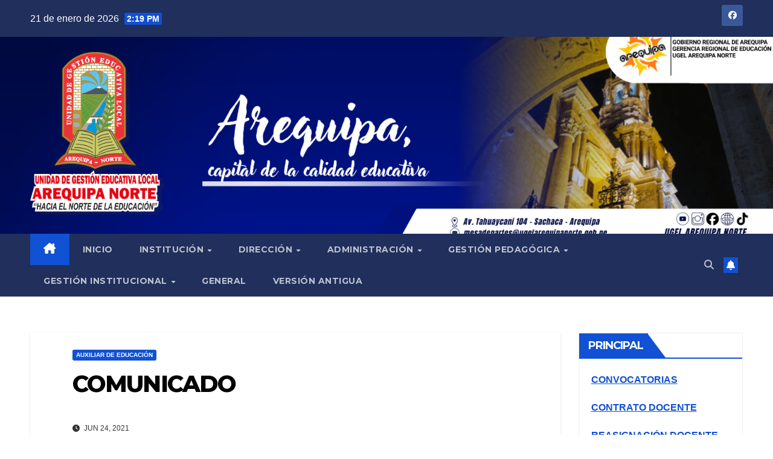

--- FILE ---
content_type: text/html; charset=UTF-8
request_url: https://ugelarequipanorte.gob.pe/wp/comunicado-14/
body_size: 17651
content:
<!DOCTYPE html>
<html lang="es">
<head>
<meta charset="UTF-8">
<meta name="viewport" content="width=device-width, initial-scale=1">
<link rel="profile" href="http://gmpg.org/xfn/11">
<title>COMUNICADO</title>
<meta name='robots' content='max-image-preview:large' />
<link rel='dns-prefetch' href='//fonts.googleapis.com' />
<link rel="alternate" type="application/rss+xml" title=" &raquo; Feed" href="https://ugelarequipanorte.gob.pe/wp/feed/" />
<link rel="alternate" type="application/rss+xml" title=" &raquo; Feed de los comentarios" href="https://ugelarequipanorte.gob.pe/wp/comments/feed/" />
<link rel="alternate" title="oEmbed (JSON)" type="application/json+oembed" href="https://ugelarequipanorte.gob.pe/wp/wp-json/oembed/1.0/embed?url=https%3A%2F%2Fugelarequipanorte.gob.pe%2Fwp%2Fcomunicado-14%2F" />
<link rel="alternate" title="oEmbed (XML)" type="text/xml+oembed" href="https://ugelarequipanorte.gob.pe/wp/wp-json/oembed/1.0/embed?url=https%3A%2F%2Fugelarequipanorte.gob.pe%2Fwp%2Fcomunicado-14%2F&#038;format=xml" />
<style id='wp-img-auto-sizes-contain-inline-css'>
img:is([sizes=auto i],[sizes^="auto," i]){contain-intrinsic-size:3000px 1500px}
/*# sourceURL=wp-img-auto-sizes-contain-inline-css */
</style>
<style id='wp-emoji-styles-inline-css'>

	img.wp-smiley, img.emoji {
		display: inline !important;
		border: none !important;
		box-shadow: none !important;
		height: 1em !important;
		width: 1em !important;
		margin: 0 0.07em !important;
		vertical-align: -0.1em !important;
		background: none !important;
		padding: 0 !important;
	}
/*# sourceURL=wp-emoji-styles-inline-css */
</style>
<style id='wp-block-library-inline-css'>
:root{--wp-block-synced-color:#7a00df;--wp-block-synced-color--rgb:122,0,223;--wp-bound-block-color:var(--wp-block-synced-color);--wp-editor-canvas-background:#ddd;--wp-admin-theme-color:#007cba;--wp-admin-theme-color--rgb:0,124,186;--wp-admin-theme-color-darker-10:#006ba1;--wp-admin-theme-color-darker-10--rgb:0,107,160.5;--wp-admin-theme-color-darker-20:#005a87;--wp-admin-theme-color-darker-20--rgb:0,90,135;--wp-admin-border-width-focus:2px}@media (min-resolution:192dpi){:root{--wp-admin-border-width-focus:1.5px}}.wp-element-button{cursor:pointer}:root .has-very-light-gray-background-color{background-color:#eee}:root .has-very-dark-gray-background-color{background-color:#313131}:root .has-very-light-gray-color{color:#eee}:root .has-very-dark-gray-color{color:#313131}:root .has-vivid-green-cyan-to-vivid-cyan-blue-gradient-background{background:linear-gradient(135deg,#00d084,#0693e3)}:root .has-purple-crush-gradient-background{background:linear-gradient(135deg,#34e2e4,#4721fb 50%,#ab1dfe)}:root .has-hazy-dawn-gradient-background{background:linear-gradient(135deg,#faaca8,#dad0ec)}:root .has-subdued-olive-gradient-background{background:linear-gradient(135deg,#fafae1,#67a671)}:root .has-atomic-cream-gradient-background{background:linear-gradient(135deg,#fdd79a,#004a59)}:root .has-nightshade-gradient-background{background:linear-gradient(135deg,#330968,#31cdcf)}:root .has-midnight-gradient-background{background:linear-gradient(135deg,#020381,#2874fc)}:root{--wp--preset--font-size--normal:16px;--wp--preset--font-size--huge:42px}.has-regular-font-size{font-size:1em}.has-larger-font-size{font-size:2.625em}.has-normal-font-size{font-size:var(--wp--preset--font-size--normal)}.has-huge-font-size{font-size:var(--wp--preset--font-size--huge)}.has-text-align-center{text-align:center}.has-text-align-left{text-align:left}.has-text-align-right{text-align:right}.has-fit-text{white-space:nowrap!important}#end-resizable-editor-section{display:none}.aligncenter{clear:both}.items-justified-left{justify-content:flex-start}.items-justified-center{justify-content:center}.items-justified-right{justify-content:flex-end}.items-justified-space-between{justify-content:space-between}.screen-reader-text{border:0;clip-path:inset(50%);height:1px;margin:-1px;overflow:hidden;padding:0;position:absolute;width:1px;word-wrap:normal!important}.screen-reader-text:focus{background-color:#ddd;clip-path:none;color:#444;display:block;font-size:1em;height:auto;left:5px;line-height:normal;padding:15px 23px 14px;text-decoration:none;top:5px;width:auto;z-index:100000}html :where(.has-border-color){border-style:solid}html :where([style*=border-top-color]){border-top-style:solid}html :where([style*=border-right-color]){border-right-style:solid}html :where([style*=border-bottom-color]){border-bottom-style:solid}html :where([style*=border-left-color]){border-left-style:solid}html :where([style*=border-width]){border-style:solid}html :where([style*=border-top-width]){border-top-style:solid}html :where([style*=border-right-width]){border-right-style:solid}html :where([style*=border-bottom-width]){border-bottom-style:solid}html :where([style*=border-left-width]){border-left-style:solid}html :where(img[class*=wp-image-]){height:auto;max-width:100%}:where(figure){margin:0 0 1em}html :where(.is-position-sticky){--wp-admin--admin-bar--position-offset:var(--wp-admin--admin-bar--height,0px)}@media screen and (max-width:600px){html :where(.is-position-sticky){--wp-admin--admin-bar--position-offset:0px}}

/*# sourceURL=wp-block-library-inline-css */
</style><style id='wp-block-archives-inline-css'>
.wp-block-archives{box-sizing:border-box}.wp-block-archives-dropdown label{display:block}
/*# sourceURL=https://ugelarequipanorte.gob.pe/wp/wp-includes/blocks/archives/style.min.css */
</style>
<style id='wp-block-categories-inline-css'>
.wp-block-categories{box-sizing:border-box}.wp-block-categories.alignleft{margin-right:2em}.wp-block-categories.alignright{margin-left:2em}.wp-block-categories.wp-block-categories-dropdown.aligncenter{text-align:center}.wp-block-categories .wp-block-categories__label{display:block;width:100%}
/*# sourceURL=https://ugelarequipanorte.gob.pe/wp/wp-includes/blocks/categories/style.min.css */
</style>
<style id='wp-block-file-inline-css'>
.wp-block-file{box-sizing:border-box}.wp-block-file:not(.wp-element-button){font-size:.8em}.wp-block-file.aligncenter{text-align:center}.wp-block-file.alignright{text-align:right}.wp-block-file *+.wp-block-file__button{margin-left:.75em}:where(.wp-block-file){margin-bottom:1.5em}.wp-block-file__embed{margin-bottom:1em}:where(.wp-block-file__button){border-radius:2em;display:inline-block;padding:.5em 1em}:where(.wp-block-file__button):where(a):active,:where(.wp-block-file__button):where(a):focus,:where(.wp-block-file__button):where(a):hover,:where(.wp-block-file__button):where(a):visited{box-shadow:none;color:#fff;opacity:.85;text-decoration:none}
/*# sourceURL=https://ugelarequipanorte.gob.pe/wp/wp-includes/blocks/file/style.min.css */
</style>
<style id='wp-block-heading-inline-css'>
h1:where(.wp-block-heading).has-background,h2:where(.wp-block-heading).has-background,h3:where(.wp-block-heading).has-background,h4:where(.wp-block-heading).has-background,h5:where(.wp-block-heading).has-background,h6:where(.wp-block-heading).has-background{padding:1.25em 2.375em}h1.has-text-align-left[style*=writing-mode]:where([style*=vertical-lr]),h1.has-text-align-right[style*=writing-mode]:where([style*=vertical-rl]),h2.has-text-align-left[style*=writing-mode]:where([style*=vertical-lr]),h2.has-text-align-right[style*=writing-mode]:where([style*=vertical-rl]),h3.has-text-align-left[style*=writing-mode]:where([style*=vertical-lr]),h3.has-text-align-right[style*=writing-mode]:where([style*=vertical-rl]),h4.has-text-align-left[style*=writing-mode]:where([style*=vertical-lr]),h4.has-text-align-right[style*=writing-mode]:where([style*=vertical-rl]),h5.has-text-align-left[style*=writing-mode]:where([style*=vertical-lr]),h5.has-text-align-right[style*=writing-mode]:where([style*=vertical-rl]),h6.has-text-align-left[style*=writing-mode]:where([style*=vertical-lr]),h6.has-text-align-right[style*=writing-mode]:where([style*=vertical-rl]){rotate:180deg}
/*# sourceURL=https://ugelarequipanorte.gob.pe/wp/wp-includes/blocks/heading/style.min.css */
</style>
<style id='wp-block-latest-posts-inline-css'>
.wp-block-latest-posts{box-sizing:border-box}.wp-block-latest-posts.alignleft{margin-right:2em}.wp-block-latest-posts.alignright{margin-left:2em}.wp-block-latest-posts.wp-block-latest-posts__list{list-style:none}.wp-block-latest-posts.wp-block-latest-posts__list li{clear:both;overflow-wrap:break-word}.wp-block-latest-posts.is-grid{display:flex;flex-wrap:wrap}.wp-block-latest-posts.is-grid li{margin:0 1.25em 1.25em 0;width:100%}@media (min-width:600px){.wp-block-latest-posts.columns-2 li{width:calc(50% - .625em)}.wp-block-latest-posts.columns-2 li:nth-child(2n){margin-right:0}.wp-block-latest-posts.columns-3 li{width:calc(33.33333% - .83333em)}.wp-block-latest-posts.columns-3 li:nth-child(3n){margin-right:0}.wp-block-latest-posts.columns-4 li{width:calc(25% - .9375em)}.wp-block-latest-posts.columns-4 li:nth-child(4n){margin-right:0}.wp-block-latest-posts.columns-5 li{width:calc(20% - 1em)}.wp-block-latest-posts.columns-5 li:nth-child(5n){margin-right:0}.wp-block-latest-posts.columns-6 li{width:calc(16.66667% - 1.04167em)}.wp-block-latest-posts.columns-6 li:nth-child(6n){margin-right:0}}:root :where(.wp-block-latest-posts.is-grid){padding:0}:root :where(.wp-block-latest-posts.wp-block-latest-posts__list){padding-left:0}.wp-block-latest-posts__post-author,.wp-block-latest-posts__post-date{display:block;font-size:.8125em}.wp-block-latest-posts__post-excerpt,.wp-block-latest-posts__post-full-content{margin-bottom:1em;margin-top:.5em}.wp-block-latest-posts__featured-image a{display:inline-block}.wp-block-latest-posts__featured-image img{height:auto;max-width:100%;width:auto}.wp-block-latest-posts__featured-image.alignleft{float:left;margin-right:1em}.wp-block-latest-posts__featured-image.alignright{float:right;margin-left:1em}.wp-block-latest-posts__featured-image.aligncenter{margin-bottom:1em;text-align:center}
/*# sourceURL=https://ugelarequipanorte.gob.pe/wp/wp-includes/blocks/latest-posts/style.min.css */
</style>
<style id='wp-block-group-inline-css'>
.wp-block-group{box-sizing:border-box}:where(.wp-block-group.wp-block-group-is-layout-constrained){position:relative}
/*# sourceURL=https://ugelarequipanorte.gob.pe/wp/wp-includes/blocks/group/style.min.css */
</style>
<style id='wp-block-group-theme-inline-css'>
:where(.wp-block-group.has-background){padding:1.25em 2.375em}
/*# sourceURL=https://ugelarequipanorte.gob.pe/wp/wp-includes/blocks/group/theme.min.css */
</style>
<style id='wp-block-paragraph-inline-css'>
.is-small-text{font-size:.875em}.is-regular-text{font-size:1em}.is-large-text{font-size:2.25em}.is-larger-text{font-size:3em}.has-drop-cap:not(:focus):first-letter{float:left;font-size:8.4em;font-style:normal;font-weight:100;line-height:.68;margin:.05em .1em 0 0;text-transform:uppercase}body.rtl .has-drop-cap:not(:focus):first-letter{float:none;margin-left:.1em}p.has-drop-cap.has-background{overflow:hidden}:root :where(p.has-background){padding:1.25em 2.375em}:where(p.has-text-color:not(.has-link-color)) a{color:inherit}p.has-text-align-left[style*="writing-mode:vertical-lr"],p.has-text-align-right[style*="writing-mode:vertical-rl"]{rotate:180deg}
/*# sourceURL=https://ugelarequipanorte.gob.pe/wp/wp-includes/blocks/paragraph/style.min.css */
</style>
<style id='global-styles-inline-css'>
:root{--wp--preset--aspect-ratio--square: 1;--wp--preset--aspect-ratio--4-3: 4/3;--wp--preset--aspect-ratio--3-4: 3/4;--wp--preset--aspect-ratio--3-2: 3/2;--wp--preset--aspect-ratio--2-3: 2/3;--wp--preset--aspect-ratio--16-9: 16/9;--wp--preset--aspect-ratio--9-16: 9/16;--wp--preset--color--black: #000000;--wp--preset--color--cyan-bluish-gray: #abb8c3;--wp--preset--color--white: #ffffff;--wp--preset--color--pale-pink: #f78da7;--wp--preset--color--vivid-red: #cf2e2e;--wp--preset--color--luminous-vivid-orange: #ff6900;--wp--preset--color--luminous-vivid-amber: #fcb900;--wp--preset--color--light-green-cyan: #7bdcb5;--wp--preset--color--vivid-green-cyan: #00d084;--wp--preset--color--pale-cyan-blue: #8ed1fc;--wp--preset--color--vivid-cyan-blue: #0693e3;--wp--preset--color--vivid-purple: #9b51e0;--wp--preset--gradient--vivid-cyan-blue-to-vivid-purple: linear-gradient(135deg,rgb(6,147,227) 0%,rgb(155,81,224) 100%);--wp--preset--gradient--light-green-cyan-to-vivid-green-cyan: linear-gradient(135deg,rgb(122,220,180) 0%,rgb(0,208,130) 100%);--wp--preset--gradient--luminous-vivid-amber-to-luminous-vivid-orange: linear-gradient(135deg,rgb(252,185,0) 0%,rgb(255,105,0) 100%);--wp--preset--gradient--luminous-vivid-orange-to-vivid-red: linear-gradient(135deg,rgb(255,105,0) 0%,rgb(207,46,46) 100%);--wp--preset--gradient--very-light-gray-to-cyan-bluish-gray: linear-gradient(135deg,rgb(238,238,238) 0%,rgb(169,184,195) 100%);--wp--preset--gradient--cool-to-warm-spectrum: linear-gradient(135deg,rgb(74,234,220) 0%,rgb(151,120,209) 20%,rgb(207,42,186) 40%,rgb(238,44,130) 60%,rgb(251,105,98) 80%,rgb(254,248,76) 100%);--wp--preset--gradient--blush-light-purple: linear-gradient(135deg,rgb(255,206,236) 0%,rgb(152,150,240) 100%);--wp--preset--gradient--blush-bordeaux: linear-gradient(135deg,rgb(254,205,165) 0%,rgb(254,45,45) 50%,rgb(107,0,62) 100%);--wp--preset--gradient--luminous-dusk: linear-gradient(135deg,rgb(255,203,112) 0%,rgb(199,81,192) 50%,rgb(65,88,208) 100%);--wp--preset--gradient--pale-ocean: linear-gradient(135deg,rgb(255,245,203) 0%,rgb(182,227,212) 50%,rgb(51,167,181) 100%);--wp--preset--gradient--electric-grass: linear-gradient(135deg,rgb(202,248,128) 0%,rgb(113,206,126) 100%);--wp--preset--gradient--midnight: linear-gradient(135deg,rgb(2,3,129) 0%,rgb(40,116,252) 100%);--wp--preset--font-size--small: 13px;--wp--preset--font-size--medium: 20px;--wp--preset--font-size--large: 36px;--wp--preset--font-size--x-large: 42px;--wp--preset--spacing--20: 0.44rem;--wp--preset--spacing--30: 0.67rem;--wp--preset--spacing--40: 1rem;--wp--preset--spacing--50: 1.5rem;--wp--preset--spacing--60: 2.25rem;--wp--preset--spacing--70: 3.38rem;--wp--preset--spacing--80: 5.06rem;--wp--preset--shadow--natural: 6px 6px 9px rgba(0, 0, 0, 0.2);--wp--preset--shadow--deep: 12px 12px 50px rgba(0, 0, 0, 0.4);--wp--preset--shadow--sharp: 6px 6px 0px rgba(0, 0, 0, 0.2);--wp--preset--shadow--outlined: 6px 6px 0px -3px rgb(255, 255, 255), 6px 6px rgb(0, 0, 0);--wp--preset--shadow--crisp: 6px 6px 0px rgb(0, 0, 0);}:where(.is-layout-flex){gap: 0.5em;}:where(.is-layout-grid){gap: 0.5em;}body .is-layout-flex{display: flex;}.is-layout-flex{flex-wrap: wrap;align-items: center;}.is-layout-flex > :is(*, div){margin: 0;}body .is-layout-grid{display: grid;}.is-layout-grid > :is(*, div){margin: 0;}:where(.wp-block-columns.is-layout-flex){gap: 2em;}:where(.wp-block-columns.is-layout-grid){gap: 2em;}:where(.wp-block-post-template.is-layout-flex){gap: 1.25em;}:where(.wp-block-post-template.is-layout-grid){gap: 1.25em;}.has-black-color{color: var(--wp--preset--color--black) !important;}.has-cyan-bluish-gray-color{color: var(--wp--preset--color--cyan-bluish-gray) !important;}.has-white-color{color: var(--wp--preset--color--white) !important;}.has-pale-pink-color{color: var(--wp--preset--color--pale-pink) !important;}.has-vivid-red-color{color: var(--wp--preset--color--vivid-red) !important;}.has-luminous-vivid-orange-color{color: var(--wp--preset--color--luminous-vivid-orange) !important;}.has-luminous-vivid-amber-color{color: var(--wp--preset--color--luminous-vivid-amber) !important;}.has-light-green-cyan-color{color: var(--wp--preset--color--light-green-cyan) !important;}.has-vivid-green-cyan-color{color: var(--wp--preset--color--vivid-green-cyan) !important;}.has-pale-cyan-blue-color{color: var(--wp--preset--color--pale-cyan-blue) !important;}.has-vivid-cyan-blue-color{color: var(--wp--preset--color--vivid-cyan-blue) !important;}.has-vivid-purple-color{color: var(--wp--preset--color--vivid-purple) !important;}.has-black-background-color{background-color: var(--wp--preset--color--black) !important;}.has-cyan-bluish-gray-background-color{background-color: var(--wp--preset--color--cyan-bluish-gray) !important;}.has-white-background-color{background-color: var(--wp--preset--color--white) !important;}.has-pale-pink-background-color{background-color: var(--wp--preset--color--pale-pink) !important;}.has-vivid-red-background-color{background-color: var(--wp--preset--color--vivid-red) !important;}.has-luminous-vivid-orange-background-color{background-color: var(--wp--preset--color--luminous-vivid-orange) !important;}.has-luminous-vivid-amber-background-color{background-color: var(--wp--preset--color--luminous-vivid-amber) !important;}.has-light-green-cyan-background-color{background-color: var(--wp--preset--color--light-green-cyan) !important;}.has-vivid-green-cyan-background-color{background-color: var(--wp--preset--color--vivid-green-cyan) !important;}.has-pale-cyan-blue-background-color{background-color: var(--wp--preset--color--pale-cyan-blue) !important;}.has-vivid-cyan-blue-background-color{background-color: var(--wp--preset--color--vivid-cyan-blue) !important;}.has-vivid-purple-background-color{background-color: var(--wp--preset--color--vivid-purple) !important;}.has-black-border-color{border-color: var(--wp--preset--color--black) !important;}.has-cyan-bluish-gray-border-color{border-color: var(--wp--preset--color--cyan-bluish-gray) !important;}.has-white-border-color{border-color: var(--wp--preset--color--white) !important;}.has-pale-pink-border-color{border-color: var(--wp--preset--color--pale-pink) !important;}.has-vivid-red-border-color{border-color: var(--wp--preset--color--vivid-red) !important;}.has-luminous-vivid-orange-border-color{border-color: var(--wp--preset--color--luminous-vivid-orange) !important;}.has-luminous-vivid-amber-border-color{border-color: var(--wp--preset--color--luminous-vivid-amber) !important;}.has-light-green-cyan-border-color{border-color: var(--wp--preset--color--light-green-cyan) !important;}.has-vivid-green-cyan-border-color{border-color: var(--wp--preset--color--vivid-green-cyan) !important;}.has-pale-cyan-blue-border-color{border-color: var(--wp--preset--color--pale-cyan-blue) !important;}.has-vivid-cyan-blue-border-color{border-color: var(--wp--preset--color--vivid-cyan-blue) !important;}.has-vivid-purple-border-color{border-color: var(--wp--preset--color--vivid-purple) !important;}.has-vivid-cyan-blue-to-vivid-purple-gradient-background{background: var(--wp--preset--gradient--vivid-cyan-blue-to-vivid-purple) !important;}.has-light-green-cyan-to-vivid-green-cyan-gradient-background{background: var(--wp--preset--gradient--light-green-cyan-to-vivid-green-cyan) !important;}.has-luminous-vivid-amber-to-luminous-vivid-orange-gradient-background{background: var(--wp--preset--gradient--luminous-vivid-amber-to-luminous-vivid-orange) !important;}.has-luminous-vivid-orange-to-vivid-red-gradient-background{background: var(--wp--preset--gradient--luminous-vivid-orange-to-vivid-red) !important;}.has-very-light-gray-to-cyan-bluish-gray-gradient-background{background: var(--wp--preset--gradient--very-light-gray-to-cyan-bluish-gray) !important;}.has-cool-to-warm-spectrum-gradient-background{background: var(--wp--preset--gradient--cool-to-warm-spectrum) !important;}.has-blush-light-purple-gradient-background{background: var(--wp--preset--gradient--blush-light-purple) !important;}.has-blush-bordeaux-gradient-background{background: var(--wp--preset--gradient--blush-bordeaux) !important;}.has-luminous-dusk-gradient-background{background: var(--wp--preset--gradient--luminous-dusk) !important;}.has-pale-ocean-gradient-background{background: var(--wp--preset--gradient--pale-ocean) !important;}.has-electric-grass-gradient-background{background: var(--wp--preset--gradient--electric-grass) !important;}.has-midnight-gradient-background{background: var(--wp--preset--gradient--midnight) !important;}.has-small-font-size{font-size: var(--wp--preset--font-size--small) !important;}.has-medium-font-size{font-size: var(--wp--preset--font-size--medium) !important;}.has-large-font-size{font-size: var(--wp--preset--font-size--large) !important;}.has-x-large-font-size{font-size: var(--wp--preset--font-size--x-large) !important;}
/*# sourceURL=global-styles-inline-css */
</style>

<style id='classic-theme-styles-inline-css'>
/*! This file is auto-generated */
.wp-block-button__link{color:#fff;background-color:#32373c;border-radius:9999px;box-shadow:none;text-decoration:none;padding:calc(.667em + 2px) calc(1.333em + 2px);font-size:1.125em}.wp-block-file__button{background:#32373c;color:#fff;text-decoration:none}
/*# sourceURL=/wp-includes/css/classic-themes.min.css */
</style>
<link rel='stylesheet' id='pb_animate-css' href='https://ugelarequipanorte.gob.pe/wp/wp-content/plugins/ays-popup-box/public/css/animate.css?ver=5.2.1' media='all' />
<link rel='stylesheet' id='newsup-fonts-css' href='//fonts.googleapis.com/css?family=Montserrat%3A400%2C500%2C700%2C800%7CWork%2BSans%3A300%2C400%2C500%2C600%2C700%2C800%2C900%26display%3Dswap&#038;subset=latin%2Clatin-ext' media='all' />
<link rel='stylesheet' id='bootstrap-css' href='https://ugelarequipanorte.gob.pe/wp/wp-content/themes/newsup/css/bootstrap.css?ver=6.9' media='all' />
<link rel='stylesheet' id='newsup-style-css' href='https://ugelarequipanorte.gob.pe/wp/wp-content/themes/newsup/style.css?ver=6.9' media='all' />
<link rel='stylesheet' id='newsup-default-css' href='https://ugelarequipanorte.gob.pe/wp/wp-content/themes/newsup/css/colors/default.css?ver=6.9' media='all' />
<link rel='stylesheet' id='font-awesome-5-all-css' href='https://ugelarequipanorte.gob.pe/wp/wp-content/themes/newsup/css/font-awesome/css/all.min.css?ver=6.9' media='all' />
<link rel='stylesheet' id='font-awesome-4-shim-css' href='https://ugelarequipanorte.gob.pe/wp/wp-content/themes/newsup/css/font-awesome/css/v4-shims.min.css?ver=6.9' media='all' />
<link rel='stylesheet' id='owl-carousel-css' href='https://ugelarequipanorte.gob.pe/wp/wp-content/themes/newsup/css/owl.carousel.css?ver=6.9' media='all' />
<link rel='stylesheet' id='smartmenus-css' href='https://ugelarequipanorte.gob.pe/wp/wp-content/themes/newsup/css/jquery.smartmenus.bootstrap.css?ver=6.9' media='all' />
<link rel='stylesheet' id='newsup-custom-css-css' href='https://ugelarequipanorte.gob.pe/wp/wp-content/themes/newsup/inc/ansar/customize/css/customizer.css?ver=1.0' media='all' />
<link rel='stylesheet' id='wpforo-widgets-css' href='https://ugelarequipanorte.gob.pe/wp/wp-content/plugins/wpforo/themes/2022/widgets.css?ver=2.4.6' media='all' />
<link rel='stylesheet' id='wpforo-dynamic-style-css' href='https://ugelarequipanorte.gob.pe/wp/wp-content/uploads/wpforo/assets/colors.css?ver=2.4.6.a5584ad99baa1460b6084468f1b02934' media='all' />
<script src="https://ugelarequipanorte.gob.pe/wp/wp-includes/js/jquery/jquery.min.js?ver=3.7.1" id="jquery-core-js"></script>
<script src="https://ugelarequipanorte.gob.pe/wp/wp-includes/js/jquery/jquery-migrate.min.js?ver=3.4.1" id="jquery-migrate-js"></script>
<script id="ays-pb-js-extra">
var pbLocalizeObj = {"ajax":"https://ugelarequipanorte.gob.pe/wp/wp-admin/admin-ajax.php","seconds":"seconds","thisWillClose":"This will close in","icons":{"close_icon":"\u003Csvg class=\"ays_pb_material_close_icon\" xmlns=\"https://www.w3.org/2000/svg\" height=\"36px\" viewBox=\"0 0 24 24\" width=\"36px\" fill=\"#000000\" alt=\"Pop-up Close\"\u003E\u003Cpath d=\"M0 0h24v24H0z\" fill=\"none\"/\u003E\u003Cpath d=\"M19 6.41L17.59 5 12 10.59 6.41 5 5 6.41 10.59 12 5 17.59 6.41 19 12 13.41 17.59 19 19 17.59 13.41 12z\"/\u003E\u003C/svg\u003E","close_circle_icon":"\u003Csvg class=\"ays_pb_material_close_circle_icon\" xmlns=\"https://www.w3.org/2000/svg\" height=\"24\" viewBox=\"0 0 24 24\" width=\"36\" alt=\"Pop-up Close\"\u003E\u003Cpath d=\"M0 0h24v24H0z\" fill=\"none\"/\u003E\u003Cpath d=\"M12 2C6.47 2 2 6.47 2 12s4.47 10 10 10 10-4.47 10-10S17.53 2 12 2zm5 13.59L15.59 17 12 13.41 8.41 17 7 15.59 10.59 12 7 8.41 8.41 7 12 10.59 15.59 7 17 8.41 13.41 12 17 15.59z\"/\u003E\u003C/svg\u003E","volume_up_icon":"\u003Csvg class=\"ays_pb_fa_volume\" xmlns=\"https://www.w3.org/2000/svg\" height=\"24\" viewBox=\"0 0 24 24\" width=\"36\"\u003E\u003Cpath d=\"M0 0h24v24H0z\" fill=\"none\"/\u003E\u003Cpath d=\"M3 9v6h4l5 5V4L7 9H3zm13.5 3c0-1.77-1.02-3.29-2.5-4.03v8.05c1.48-.73 2.5-2.25 2.5-4.02zM14 3.23v2.06c2.89.86 5 3.54 5 6.71s-2.11 5.85-5 6.71v2.06c4.01-.91 7-4.49 7-8.77s-2.99-7.86-7-8.77z\"/\u003E\u003C/svg\u003E","volume_mute_icon":"\u003Csvg xmlns=\"https://www.w3.org/2000/svg\" height=\"24\" viewBox=\"0 0 24 24\" width=\"24\"\u003E\u003Cpath d=\"M0 0h24v24H0z\" fill=\"none\"/\u003E\u003Cpath d=\"M7 9v6h4l5 5V4l-5 5H7z\"/\u003E\u003C/svg\u003E"}};
//# sourceURL=ays-pb-js-extra
</script>
<script src="https://ugelarequipanorte.gob.pe/wp/wp-content/plugins/ays-popup-box/public/js/ays-pb-public.js?ver=5.2.1" id="ays-pb-js"></script>
<script src="https://ugelarequipanorte.gob.pe/wp/wp-content/themes/newsup/js/navigation.js?ver=6.9" id="newsup-navigation-js"></script>
<script src="https://ugelarequipanorte.gob.pe/wp/wp-content/themes/newsup/js/bootstrap.js?ver=6.9" id="bootstrap-js"></script>
<script src="https://ugelarequipanorte.gob.pe/wp/wp-content/themes/newsup/js/owl.carousel.min.js?ver=6.9" id="owl-carousel-min-js"></script>
<script src="https://ugelarequipanorte.gob.pe/wp/wp-content/themes/newsup/js/jquery.smartmenus.js?ver=6.9" id="smartmenus-js-js"></script>
<script src="https://ugelarequipanorte.gob.pe/wp/wp-content/themes/newsup/js/jquery.smartmenus.bootstrap.js?ver=6.9" id="bootstrap-smartmenus-js-js"></script>
<script src="https://ugelarequipanorte.gob.pe/wp/wp-content/themes/newsup/js/jquery.marquee.js?ver=6.9" id="newsup-marquee-js-js"></script>
<script src="https://ugelarequipanorte.gob.pe/wp/wp-content/themes/newsup/js/main.js?ver=6.9" id="newsup-main-js-js"></script>
<link rel="https://api.w.org/" href="https://ugelarequipanorte.gob.pe/wp/wp-json/" /><link rel="alternate" title="JSON" type="application/json" href="https://ugelarequipanorte.gob.pe/wp/wp-json/wp/v2/posts/933" /><link rel="EditURI" type="application/rsd+xml" title="RSD" href="https://ugelarequipanorte.gob.pe/wp/xmlrpc.php?rsd" />
<meta name="generator" content="WordPress 6.9" />
<link rel="canonical" href="https://ugelarequipanorte.gob.pe/wp/comunicado-14/" />
<link rel='shortlink' href='https://ugelarequipanorte.gob.pe/wp/?p=933' />
 
<style type="text/css" id="custom-background-css">
    .wrapper { background-color: ffffff; }
</style>
    <style type="text/css">
            body .site-title a,
        body .site-description {
            color: #ffffff;
        }

        .site-branding-text .site-title a {
                font-size: 35px;
            }

            @media only screen and (max-width: 640px) {
                .site-branding-text .site-title a {
                    font-size: 40px;

                }
            }

            @media only screen and (max-width: 375px) {
                .site-branding-text .site-title a {
                    font-size: 32px;

                }
            }

        </style>
    <style id="custom-background-css">
body.custom-background { background-color: #ffffff; }
</style>
	<link rel="icon" href="https://ugelarequipanorte.gob.pe/wp/wp-content/uploads/2025/10/cropped-cropped-logo-ugel-norte-para-DIAPOS-1-32x32.png" sizes="32x32" />
<link rel="icon" href="https://ugelarequipanorte.gob.pe/wp/wp-content/uploads/2025/10/cropped-cropped-logo-ugel-norte-para-DIAPOS-1-192x192.png" sizes="192x192" />
<link rel="apple-touch-icon" href="https://ugelarequipanorte.gob.pe/wp/wp-content/uploads/2025/10/cropped-cropped-logo-ugel-norte-para-DIAPOS-1-180x180.png" />
<meta name="msapplication-TileImage" content="https://ugelarequipanorte.gob.pe/wp/wp-content/uploads/2025/10/cropped-cropped-logo-ugel-norte-para-DIAPOS-1-270x270.png" />
<link rel='stylesheet' id='ays-pb-min-css' href='https://ugelarequipanorte.gob.pe/wp/wp-content/plugins/ays-popup-box/public/css/ays-pb-public-min.css?ver=5.2.1' media='all' />
</head>
<body class="wp-singular post-template-default single single-post postid-933 single-format-standard custom-background wp-custom-logo wp-embed-responsive wp-theme-newsup ta-hide-date-author-in-list wpf-default wpft- wpf-guest wpfu-group-4 wpf-theme-2022 wpf-is_standalone-0 wpf-boardid-0 is_wpforo_page-0 is_wpforo_url-0 is_wpforo_shortcode_page-0" >
<div id="page" class="site">
<a class="skip-link screen-reader-text" href="#content">
Saltar al contenido</a>
  <div class="wrapper" id="custom-background-css">
    <header class="mg-headwidget">
      <!--==================== TOP BAR ====================-->
      <div class="mg-head-detail hidden-xs">
    <div class="container-fluid">
        <div class="row align-items-center">
            <div class="col-md-6 col-xs-12">
                <ul class="info-left">
                                <li>21 de enero de 2026                <span class="time">  2:19 PM</span>
                        </li>
                        </ul>
            </div>
            <div class="col-md-6 col-xs-12">
                <ul class="mg-social info-right">
                            <li>
            <a  target="_blank"  href="https://www.facebook.com/profile.php?id=100091265224512">
                <span class="icon-soci facebook">
                    <i class="fab fa-facebook"></i>
                </span> 
            </a>
        </li>
                        </ul>
            </div>
        </div>
    </div>
</div>
      <div class="clearfix"></div>

      
      <div class="mg-nav-widget-area-back" style='background-image: url("https://ugelarequipanorte.gob.pe/wp/wp-content/uploads/2025/10/cropped-poprtada-mejor-1-scaled-1.png" );'>
                <div class="overlay">
          <div class="inner" > 
              <div class="container-fluid">
                  <div class="mg-nav-widget-area">
                    <div class="row align-items-center">
                      <div class="col-md-3 text-center-xs">
                        <div class="navbar-header">
                          <div class="site-logo">
                            <a href="https://ugelarequipanorte.gob.pe/wp/" class="navbar-brand" rel="home"><img width="1119" height="1364" src="https://ugelarequipanorte.gob.pe/wp/wp-content/uploads/2025/10/cropped-logo-ugel-norte-para-DIAPOS-1.png" class="custom-logo" alt="" decoding="async" fetchpriority="high" srcset="https://ugelarequipanorte.gob.pe/wp/wp-content/uploads/2025/10/cropped-logo-ugel-norte-para-DIAPOS-1.png 1119w, https://ugelarequipanorte.gob.pe/wp/wp-content/uploads/2025/10/cropped-logo-ugel-norte-para-DIAPOS-1-246x300.png 246w, https://ugelarequipanorte.gob.pe/wp/wp-content/uploads/2025/10/cropped-logo-ugel-norte-para-DIAPOS-1-840x1024.png 840w, https://ugelarequipanorte.gob.pe/wp/wp-content/uploads/2025/10/cropped-logo-ugel-norte-para-DIAPOS-1-768x936.png 768w" sizes="(max-width: 1119px) 100vw, 1119px" /></a>                          </div>
                          <div class="site-branding-text ">
                                                            <p class="site-title"> <a href="https://ugelarequipanorte.gob.pe/wp/" rel="home"></a></p>
                                                            <p class="site-description"></p>
                          </div>    
                        </div>
                      </div>
                                          </div>
                  </div>
              </div>
          </div>
        </div>
      </div>
    <div class="mg-menu-full">
      <nav class="navbar navbar-expand-lg navbar-wp">
        <div class="container-fluid">
          <!-- Right nav -->
          <div class="m-header align-items-center">
                            <a class="mobilehomebtn" href="https://ugelarequipanorte.gob.pe/wp"><span class="fa-solid fa-house-chimney"></span></a>
              <!-- navbar-toggle -->
              <button class="navbar-toggler mx-auto" type="button" data-toggle="collapse" data-target="#navbar-wp" aria-controls="navbarSupportedContent" aria-expanded="false" aria-label="Alternar navegación">
                <span class="burger">
                  <span class="burger-line"></span>
                  <span class="burger-line"></span>
                  <span class="burger-line"></span>
                </span>
              </button>
              <!-- /navbar-toggle -->
                          <div class="dropdown show mg-search-box pr-2">
                <a class="dropdown-toggle msearch ml-auto" href="#" role="button" id="dropdownMenuLink" data-toggle="dropdown" aria-haspopup="true" aria-expanded="false">
                <i class="fas fa-search"></i>
                </a> 
                <div class="dropdown-menu searchinner" aria-labelledby="dropdownMenuLink">
                    <form role="search" method="get" id="searchform" action="https://ugelarequipanorte.gob.pe/wp/">
  <div class="input-group">
    <input type="search" class="form-control" placeholder="Buscar" value="" name="s" />
    <span class="input-group-btn btn-default">
    <button type="submit" class="btn"> <i class="fas fa-search"></i> </button>
    </span> </div>
</form>                </div>
            </div>
                  <a href="#" target="_blank" class="btn-bell btn-theme mx-2"><i class="fa fa-bell"></i></a>
                      
          </div>
          <!-- /Right nav --> 
          <div class="collapse navbar-collapse" id="navbar-wp">
            <div class="d-md-block">
              <ul id="menu-menusuperior" class="nav navbar-nav mr-auto "><li class="active home"><a class="homebtn" href="https://ugelarequipanorte.gob.pe/wp"><span class='fa-solid fa-house-chimney'></span></a></li><li id="menu-item-594" class="menu-item menu-item-type-custom menu-item-object-custom menu-item-home menu-item-594"><a class="nav-link" title="Inicio" href="https://ugelarequipanorte.gob.pe/wp/">Inicio</a></li>
<li id="menu-item-72" class="menu-item menu-item-type-post_type menu-item-object-page menu-item-has-children menu-item-72 dropdown"><a class="nav-link" title="INSTITUCIÓN" href="https://ugelarequipanorte.gob.pe/wp/institucion/" data-toggle="dropdown" class="dropdown-toggle">INSTITUCIÓN </a>
<ul role="menu" class=" dropdown-menu">
	<li id="menu-item-240" class="menu-item menu-item-type-post_type menu-item-object-page menu-item-240"><a class="dropdown-item" title="Misión y Visión" href="https://ugelarequipanorte.gob.pe/wp/mision-y-vision/">Misión y Visión</a></li>
	<li id="menu-item-239" class="menu-item menu-item-type-post_type menu-item-object-page menu-item-239"><a class="dropdown-item" title="Organigrama Estructural" href="https://ugelarequipanorte.gob.pe/wp/organigrama-estructural/">Organigrama Estructural</a></li>
	<li id="menu-item-238" class="menu-item menu-item-type-post_type menu-item-object-page menu-item-238"><a class="dropdown-item" title="Cuadro Orgánico de Cargos" href="https://ugelarequipanorte.gob.pe/wp/cuadro-organico-de-cargos/">Cuadro Orgánico de Cargos</a></li>
	<li id="menu-item-237" class="menu-item menu-item-type-post_type menu-item-object-page menu-item-237"><a class="dropdown-item" title="Manual de Organizaciones y Funciones" href="https://ugelarequipanorte.gob.pe/wp/manual-de-organizaciones-y-funciones/">Manual de Organizaciones y Funciones</a></li>
	<li id="menu-item-236" class="menu-item menu-item-type-post_type menu-item-object-page menu-item-236"><a class="dropdown-item" title="TUPA" href="https://ugelarequipanorte.gob.pe/wp/tupa/">TUPA</a></li>
	<li id="menu-item-1593" class="menu-item menu-item-type-post_type menu-item-object-page menu-item-1593"><a class="dropdown-item" title="Trámites" href="https://ugelarequipanorte.gob.pe/wp/tramites/">Trámites</a></li>
	<li id="menu-item-1592" class="menu-item menu-item-type-post_type menu-item-object-page menu-item-1592"><a class="dropdown-item" title="SISTEMA DE CONTROL INTERNO" href="https://ugelarequipanorte.gob.pe/wp/sistema-control-interno/">SISTEMA DE CONTROL INTERNO</a></li>
</ul>
</li>
<li id="menu-item-376" class="menu-item menu-item-type-post_type menu-item-object-page menu-item-has-children menu-item-376 dropdown"><a class="nav-link" title="DIRECCIÓN" href="https://ugelarequipanorte.gob.pe/wp/direccion/" data-toggle="dropdown" class="dropdown-toggle">DIRECCIÓN </a>
<ul role="menu" class=" dropdown-menu">
	<li id="menu-item-374" class="menu-item menu-item-type-post_type menu-item-object-page menu-item-374"><a class="dropdown-item" title="Comisión de Procesos" href="https://ugelarequipanorte.gob.pe/wp/comision-de-procesos/">Comisión de Procesos</a></li>
	<li id="menu-item-378" class="menu-item menu-item-type-post_type menu-item-object-page menu-item-378"><a class="dropdown-item" title="Relaciones Públicas" href="https://ugelarequipanorte.gob.pe/wp/relaciones-publicas/">Relaciones Públicas</a></li>
	<li id="menu-item-379" class="menu-item menu-item-type-post_type menu-item-object-page menu-item-379"><a class="dropdown-item" title="Secretaría General" href="https://ugelarequipanorte.gob.pe/wp/secretaria-general/">Secretaría General</a></li>
	<li id="menu-item-377" class="menu-item menu-item-type-post_type menu-item-object-page menu-item-377"><a class="dropdown-item" title="Mesa de Partes" href="https://ugelarequipanorte.gob.pe/wp/mesa-de-partes/">Mesa de Partes</a></li>
	<li id="menu-item-375" class="menu-item menu-item-type-post_type menu-item-object-page menu-item-375"><a class="dropdown-item" title="Control Institucional" href="https://ugelarequipanorte.gob.pe/wp/control-institucional/">Control Institucional</a></li>
	<li id="menu-item-373" class="menu-item menu-item-type-post_type menu-item-object-page menu-item-373"><a class="dropdown-item" title="Asesoría Jurídica" href="https://ugelarequipanorte.gob.pe/wp/asesoria-juridica/">Asesoría Jurídica</a></li>
</ul>
</li>
<li id="menu-item-397" class="menu-item menu-item-type-post_type menu-item-object-page menu-item-has-children menu-item-397 dropdown"><a class="nav-link" title="ADMINISTRACIÓN" href="https://ugelarequipanorte.gob.pe/wp/gestion-administrativa/" data-toggle="dropdown" class="dropdown-toggle">ADMINISTRACIÓN </a>
<ul role="menu" class=" dropdown-menu">
	<li id="menu-item-396" class="menu-item menu-item-type-post_type menu-item-object-page menu-item-396"><a class="dropdown-item" title="Contabilidad" href="https://ugelarequipanorte.gob.pe/wp/contabilidad/">Contabilidad</a></li>
	<li id="menu-item-399" class="menu-item menu-item-type-post_type menu-item-object-page menu-item-399"><a class="dropdown-item" title="Planillas" href="https://ugelarequipanorte.gob.pe/wp/planillas/">Planillas</a></li>
	<li id="menu-item-398" class="menu-item menu-item-type-post_type menu-item-object-page menu-item-398"><a class="dropdown-item" title="Personal" href="https://ugelarequipanorte.gob.pe/wp/personal/">Personal</a></li>
	<li id="menu-item-420" class="menu-item menu-item-type-post_type menu-item-object-page menu-item-420"><a class="dropdown-item" title="Escalafón" href="https://ugelarequipanorte.gob.pe/wp/escalafon/">Escalafón</a></li>
	<li id="menu-item-419" class="menu-item menu-item-type-post_type menu-item-object-page menu-item-419"><a class="dropdown-item" title="Bienestar Social" href="https://ugelarequipanorte.gob.pe/wp/bienestar-social/">Bienestar Social</a></li>
	<li id="menu-item-418" class="menu-item menu-item-type-post_type menu-item-object-page menu-item-418"><a class="dropdown-item" title="Control Patrimonial" href="https://ugelarequipanorte.gob.pe/wp/control-patrimonial/">Control Patrimonial</a></li>
	<li id="menu-item-417" class="menu-item menu-item-type-post_type menu-item-object-page menu-item-417"><a class="dropdown-item" title="Tesorería" href="https://ugelarequipanorte.gob.pe/wp/tesoreria/">Tesorería</a></li>
	<li id="menu-item-416" class="menu-item menu-item-type-post_type menu-item-object-page menu-item-416"><a class="dropdown-item" title="Abastecimientos" href="https://ugelarequipanorte.gob.pe/wp/abastecimientos/">Abastecimientos</a></li>
</ul>
</li>
<li id="menu-item-387" class="menu-item menu-item-type-post_type menu-item-object-page menu-item-has-children menu-item-387 dropdown"><a class="nav-link" title="GESTIÓN PEDAGÓGICA" href="https://ugelarequipanorte.gob.pe/wp/gestion-pedagogica/" data-toggle="dropdown" class="dropdown-toggle">GESTIÓN PEDAGÓGICA </a>
<ul role="menu" class=" dropdown-menu">
	<li id="menu-item-384" class="menu-item menu-item-type-post_type menu-item-object-page menu-item-384"><a class="dropdown-item" title="Educación Inicial" href="https://ugelarequipanorte.gob.pe/wp/educacion-inicial/">Educación Inicial</a></li>
	<li id="menu-item-402" class="menu-item menu-item-type-post_type menu-item-object-page menu-item-402"><a class="dropdown-item" title="Educación Primaria" href="https://ugelarequipanorte.gob.pe/wp/educacion-primaria/">Educación Primaria</a></li>
	<li id="menu-item-385" class="menu-item menu-item-type-post_type menu-item-object-page menu-item-385"><a class="dropdown-item" title="Educación Secundaria" href="https://ugelarequipanorte.gob.pe/wp/educacion-secundaria/">Educación Secundaria</a></li>
	<li id="menu-item-380" class="menu-item menu-item-type-post_type menu-item-object-page menu-item-380"><a class="dropdown-item" title="CEBA" href="https://ugelarequipanorte.gob.pe/wp/ceba/">CEBA</a></li>
	<li id="menu-item-383" class="menu-item menu-item-type-post_type menu-item-object-page menu-item-383"><a class="dropdown-item" title="Educación Física" href="https://ugelarequipanorte.gob.pe/wp/educacion-fisica/">Educación Física</a></li>
	<li id="menu-item-382" class="menu-item menu-item-type-post_type menu-item-object-page menu-item-382"><a class="dropdown-item" title="Educación Especial" href="https://ugelarequipanorte.gob.pe/wp/educacion-especial/">Educación Especial</a></li>
	<li id="menu-item-381" class="menu-item menu-item-type-post_type menu-item-object-page menu-item-381"><a class="dropdown-item" title="CETPRO" href="https://ugelarequipanorte.gob.pe/wp/cetpro/">CETPRO</a></li>
	<li id="menu-item-386" class="menu-item menu-item-type-post_type menu-item-object-page menu-item-386"><a class="dropdown-item" title="PREVAED" href="https://ugelarequipanorte.gob.pe/wp/prevaed/">PREVAED</a></li>
</ul>
</li>
<li id="menu-item-390" class="menu-item menu-item-type-post_type menu-item-object-page menu-item-has-children menu-item-390 dropdown"><a class="nav-link" title="GESTIÓN INSTITUCIONAL" href="https://ugelarequipanorte.gob.pe/wp/gestion-institucional/" data-toggle="dropdown" class="dropdown-toggle">GESTIÓN INSTITUCIONAL </a>
<ul role="menu" class=" dropdown-menu">
	<li id="menu-item-392" class="menu-item menu-item-type-post_type menu-item-object-page menu-item-392"><a class="dropdown-item" title="Infraestructura" href="https://ugelarequipanorte.gob.pe/wp/infraestructura/">Infraestructura</a></li>
	<li id="menu-item-394" class="menu-item menu-item-type-post_type menu-item-object-page menu-item-394"><a class="dropdown-item" title="Presupuesto" href="https://ugelarequipanorte.gob.pe/wp/presupuesto/">Presupuesto</a></li>
	<li id="menu-item-389" class="menu-item menu-item-type-post_type menu-item-object-page menu-item-389"><a class="dropdown-item" title="Finanzas" href="https://ugelarequipanorte.gob.pe/wp/finanzas/">Finanzas</a></li>
	<li id="menu-item-388" class="menu-item menu-item-type-post_type menu-item-object-page menu-item-388"><a class="dropdown-item" title="Estadística" href="https://ugelarequipanorte.gob.pe/wp/estadistica/">Estadística</a></li>
	<li id="menu-item-395" class="menu-item menu-item-type-post_type menu-item-object-page menu-item-395"><a class="dropdown-item" title="Racionalización" href="https://ugelarequipanorte.gob.pe/wp/racionalizacion/">Racionalización</a></li>
	<li id="menu-item-393" class="menu-item menu-item-type-post_type menu-item-object-page menu-item-393"><a class="dropdown-item" title="Planificación" href="https://ugelarequipanorte.gob.pe/wp/planificacion/">Planificación</a></li>
	<li id="menu-item-391" class="menu-item menu-item-type-post_type menu-item-object-page menu-item-391"><a class="dropdown-item" title="IE Privadas" href="https://ugelarequipanorte.gob.pe/wp/ie-privadas/">IE Privadas</a></li>
</ul>
</li>
<li id="menu-item-277" class="menu-item menu-item-type-post_type menu-item-object-page menu-item-277"><a class="nav-link" title="GENERAL" href="https://ugelarequipanorte.gob.pe/wp/general/">GENERAL</a></li>
<li id="menu-item-680" class="menu-item menu-item-type-custom menu-item-object-custom menu-item-680"><a class="nav-link" title="VERSIÓN ANTIGUA" href="https://ugelarequipanorte.gob.pe/index_c.html">VERSIÓN ANTIGUA</a></li>
</ul>            </div>      
          </div>
          <!-- Right nav -->
          <div class="desk-header d-lg-flex pl-3 ml-auto my-2 my-lg-0 position-relative align-items-center">
                        <div class="dropdown show mg-search-box pr-2">
                <a class="dropdown-toggle msearch ml-auto" href="#" role="button" id="dropdownMenuLink" data-toggle="dropdown" aria-haspopup="true" aria-expanded="false">
                <i class="fas fa-search"></i>
                </a> 
                <div class="dropdown-menu searchinner" aria-labelledby="dropdownMenuLink">
                    <form role="search" method="get" id="searchform" action="https://ugelarequipanorte.gob.pe/wp/">
  <div class="input-group">
    <input type="search" class="form-control" placeholder="Buscar" value="" name="s" />
    <span class="input-group-btn btn-default">
    <button type="submit" class="btn"> <i class="fas fa-search"></i> </button>
    </span> </div>
</form>                </div>
            </div>
                  <a href="#" target="_blank" class="btn-bell btn-theme mx-2"><i class="fa fa-bell"></i></a>
                  </div>
          <!-- /Right nav -->
      </div>
      </nav> <!-- /Navigation -->
    </div>
</header>
<div class="clearfix"></div> <!-- =========================
     Page Content Section      
============================== -->
<main id="content" class="single-class content">
  <!--container-->
    <div class="container-fluid">
      <!--row-->
        <div class="row">
                  <div class="col-lg-9 col-md-8">
                                <div class="mg-blog-post-box"> 
                    <div class="mg-header">
                        <div class="mg-blog-category"><a class="newsup-categories category-color-1" href="https://ugelarequipanorte.gob.pe/wp/category/auxiliar-de-educacion/" alt="Ver todas las entradas en AUXILIAR DE EDUCACIÓN"> 
                                 AUXILIAR DE EDUCACIÓN
                             </a></div>                        <h1 class="title single"> <a title="Enlace permanente a:COMUNICADO">
                            COMUNICADO</a>
                        </h1>
                                                <div class="media mg-info-author-block"> 
                                                        <div class="media-body">
                                                            <span class="mg-blog-date"><i class="fas fa-clock"></i> 
                                    Jun 24, 2021                                </span>
                                                        </div>
                        </div>
                                            </div>
                                        <article class="page-content-single small single">
                        
<p>La Comisión de contratos de Auxiliares de Educación de la UGEL.AN comunica a los postulantes que continúan en el cuadro de méritos del nivel inicial y secundaria, que el día Lunes 28 de junio del 2021, a las 15:00 horas se adjudicarán las plazas vacantes que se detallan, por ello se remitirá a los postulantes el enlace respectivo a sus correos electrónicos según ranking, con la finalidad de que participen en dicho proceso.</p>



<div data-wp-interactive="core/file" class="wp-block-file"><object data-wp-bind--hidden="!state.hasPdfPreview" hidden class="wp-block-file__embed" data="https://ugelarequipanorte.gob.pe/wp/wp-content/uploads/2021/12/comunicado-aux-de-educacion-23-de-junio-2021-1.pdf" type="application/pdf" style="width:100%;height:600px" aria-label="Incrustado de Incrustado de comunicado-aux-de-educacion-23-de-junio-2021-1.."></object><a href="https://ugelarequipanorte.gob.pe/wp/wp-content/uploads/2021/12/comunicado-aux-de-educacion-23-de-junio-2021-1.pdf">comunicado-aux-de-educacion-23-de-junio-2021-1</a><a href="https://ugelarequipanorte.gob.pe/wp/wp-content/uploads/2021/12/comunicado-aux-de-educacion-23-de-junio-2021-1.pdf" class="wp-block-file__button" download>Descarga</a></div>
                        <div class="clearfix mb-3"></div>
                        
	<nav class="navigation post-navigation" aria-label="Entradas">
		<h2 class="screen-reader-text">Navegación de entradas</h2>
		<div class="nav-links"><div class="nav-previous"><a href="https://ugelarequipanorte.gob.pe/wp/comunicado-urgente-3/" rel="prev">COMUNICADO URGENTE <div class="fa fa-angle-double-right"></div><span></span></a></div><div class="nav-next"><a href="https://ugelarequipanorte.gob.pe/wp/comunicado-15/" rel="next"><div class="fa fa-angle-double-left"></div><span></span> COMUNICADO</a></div></div>
	</nav>                                          </article>
                </div>
                    <div class="mg-featured-slider p-3 mb-4">
            <!--Start mg-realated-slider -->
            <!-- mg-sec-title -->
            <div class="mg-sec-title">
                <h4>Entrada relacionada</h4>
            </div>
            <!-- // mg-sec-title -->
            <div class="row">
                <!-- featured_post -->
                                    <!-- blog -->
                    <div class="col-md-4">
                        <div class="mg-blog-post-3 minh back-img mb-md-0 mb-2" 
                        >
                            <div class="mg-blog-inner">
                                <div class="mg-blog-category"><a class="newsup-categories category-color-1" href="https://ugelarequipanorte.gob.pe/wp/category/rotacion-personal/" alt="Ver todas las entradas en ASCENSO Y ROTACIÓN DE PERSONAL ADMINISTRATIVO"> 
                                 ASCENSO Y ROTACIÓN DE PERSONAL ADMINISTRATIVO
                             </a><a class="newsup-categories category-color-1" href="https://ugelarequipanorte.gob.pe/wp/category/auxiliar-de-educacion/" alt="Ver todas las entradas en AUXILIAR DE EDUCACIÓN"> 
                                 AUXILIAR DE EDUCACIÓN
                             </a><a class="newsup-categories category-color-1" href="https://ugelarequipanorte.gob.pe/wp/category/comunicados/" alt="Ver todas las entradas en COMUNICADOS"> 
                                 COMUNICADOS
                             </a><a class="newsup-categories category-color-1" href="https://ugelarequipanorte.gob.pe/wp/category/convocatorias/" alt="Ver todas las entradas en CONVOCATORIAS"> 
                                 CONVOCATORIAS
                             </a></div>                                <h4 class="title"> <a href="https://ugelarequipanorte.gob.pe/wp/comunicado-n06-convocatoria-auxiliar/" title="Permalink to: COMUNICADO N°06 CONVOCATORIA AUXILIAR">
                                  COMUNICADO N°06 CONVOCATORIA AUXILIAR</a>
                                 </h4>
                                <div class="mg-blog-meta"> 
                                                                        <span class="mg-blog-date">
                                        <i class="fas fa-clock"></i>
                                        Ene 9, 2026                                    </span>
                                     
                                </div>   
                            </div>
                        </div>
                    </div>
                    <!-- blog -->
                                        <!-- blog -->
                    <div class="col-md-4">
                        <div class="mg-blog-post-3 minh back-img mb-md-0 mb-2" 
                        >
                            <div class="mg-blog-inner">
                                <div class="mg-blog-category"><a class="newsup-categories category-color-1" href="https://ugelarequipanorte.gob.pe/wp/category/auxiliar-de-educacion/" alt="Ver todas las entradas en AUXILIAR DE EDUCACIÓN"> 
                                 AUXILIAR DE EDUCACIÓN
                             </a></div>                                <h4 class="title"> <a href="https://ugelarequipanorte.gob.pe/wp/comunicado-n295-fe-de-erratas-relacion-de-docentes-y-auxiliares-de-educacion-declarados-excedentes/" title="Permalink to: COMUNICADO N°295 &#8211; FE DE ERRATAS RELACIÓN DE DOCENTES Y AUXILIARES DE EDUCACIÓN DECLARADOS EXCEDENTES">
                                  COMUNICADO N°295 &#8211; FE DE ERRATAS RELACIÓN DE DOCENTES Y AUXILIARES DE EDUCACIÓN DECLARADOS EXCEDENTES</a>
                                 </h4>
                                <div class="mg-blog-meta"> 
                                                                        <span class="mg-blog-date">
                                        <i class="fas fa-clock"></i>
                                        Oct 29, 2025                                    </span>
                                     
                                </div>   
                            </div>
                        </div>
                    </div>
                    <!-- blog -->
                                        <!-- blog -->
                    <div class="col-md-4">
                        <div class="mg-blog-post-3 minh back-img mb-md-0 mb-2" 
                        >
                            <div class="mg-blog-inner">
                                <div class="mg-blog-category"><a class="newsup-categories category-color-1" href="https://ugelarequipanorte.gob.pe/wp/category/auxiliar-de-educacion/" alt="Ver todas las entradas en AUXILIAR DE EDUCACIÓN"> 
                                 AUXILIAR DE EDUCACIÓN
                             </a><a class="newsup-categories category-color-1" href="https://ugelarequipanorte.gob.pe/wp/category/comunicados/" alt="Ver todas las entradas en COMUNICADOS"> 
                                 COMUNICADOS
                             </a></div>                                <h4 class="title"> <a href="https://ugelarequipanorte.gob.pe/wp/comunicado-n-229-absolucion-de-reclamos/" title="Permalink to: COMUNICADO N° 229 ABSOLUCIÓN DE RECLAMOS">
                                  COMUNICADO N° 229 ABSOLUCIÓN DE RECLAMOS</a>
                                 </h4>
                                <div class="mg-blog-meta"> 
                                                                        <span class="mg-blog-date">
                                        <i class="fas fa-clock"></i>
                                        Ago 18, 2025                                    </span>
                                     
                                </div>   
                            </div>
                        </div>
                    </div>
                    <!-- blog -->
                                </div> 
        </div>
        <!--End mg-realated-slider -->
                </div>
        <aside class="col-lg-3 col-md-4">
                
<aside id="secondary" class="widget-area" role="complementary">
	<div id="sidebar-right" class="mg-sidebar">
		<div id="text-8" class="mg-widget widget_text"><div class="mg-wid-title"><h6 class="wtitle">PRINCIPAL</h6></div>			<div class="textwidget"><p><strong><a href="https://sites.google.com/ugelarequipanorte.gob.pe/convocatoriasugelnorte/p%C3%A1gina-principal">CONVOCATORIAS</a></strong></p>
<p><a href="https://ugelarequipanorte.gob.pe/wp/category/contrato-docente/"><strong>CONTRATO DOCENTE</strong></a></p>
<p><a href="https://ugelarequipanorte.gob.pe/wp/category/reasignacion-docente/"><strong>REASIGNACIÓN DOCENTE</strong></a></p>
<p><a href="https://ugelarequipanorte.gob.pe/wp/category/auxiliar-de-educacion/"><strong>AUXILIAR DE EDUCACIÓN</strong></a></p>
<p><a href="https://ugelarequipanorte.gob.pe/wp/category/reasignacion-de-auxiliares/"><strong>REASIGNACIÓN DE AUXILIARES</strong></a></p>
<p><a href="https://ugelarequipanorte.gob.pe/wp/category/ascenso-escala-magisterial/"><strong>ASCENSO ESCALA MAGISTERIAL</strong></a></p>
<p><a href="https://ugelarequipanorte.gob.pe/wp/category/cuadro-de-horas/"><strong>CUADRO DE HORAS</strong></a></p>
<p><a href="https://ugelarequipanorte.gob.pe/wp/category/racionalizacion/"><strong>RACIONALIZACIÓN</strong></a></p>
<p><a href="https://ugelarequipanorte.gob.pe/wp/category/rotacion-personal/"><strong>ASCENSO Y ROTACIÓN DE PERSONAL ADMINISTRATIVO</strong></a></p>
<p><a href="https://ugelarequipanorte.gob.pe/wp/category/encargatura-de-direccion/"><strong>ENCARGATURAS DE DIRECCIÓN</strong></a></p>
<p><a href="https://ugelarequipanorte.gob.pe/wp/category/cesantes-19990-20530/"><strong>CESANTES 19990-20530</strong></a></p>
<p>&nbsp;</p>
</div>
		</div><div id="text-32" class="mg-widget widget_text">			<div class="textwidget"><p><a href="https://ugelarequipanorte.gob.pe/wp/wp-content/uploads/2024/11/CODIGO-DE-ETICA-Y-CONDUCTA.pdf"><img loading="lazy" decoding="async" class="aligncenter size-full wp-image-5494" src="https://ugelarequipanorte.gob.pe/wp/wp-content/uploads/2024/11/WhatsApp-Image-2024-11-06-at-10.33.42-AM.jpeg" alt="" width="1600" height="836" srcset="https://ugelarequipanorte.gob.pe/wp/wp-content/uploads/2024/11/WhatsApp-Image-2024-11-06-at-10.33.42-AM.jpeg 1600w, https://ugelarequipanorte.gob.pe/wp/wp-content/uploads/2024/11/WhatsApp-Image-2024-11-06-at-10.33.42-AM-300x157.jpeg 300w, https://ugelarequipanorte.gob.pe/wp/wp-content/uploads/2024/11/WhatsApp-Image-2024-11-06-at-10.33.42-AM-1024x535.jpeg 1024w, https://ugelarequipanorte.gob.pe/wp/wp-content/uploads/2024/11/WhatsApp-Image-2024-11-06-at-10.33.42-AM-768x401.jpeg 768w, https://ugelarequipanorte.gob.pe/wp/wp-content/uploads/2024/11/WhatsApp-Image-2024-11-06-at-10.33.42-AM-1536x803.jpeg 1536w" sizes="auto, (max-width: 1600px) 100vw, 1600px" /></a></p>
</div>
		</div><div id="text-30" class="mg-widget widget_text"><div class="mg-wid-title"><h6 class="wtitle">INVENTARIO 2025</h6></div>			<div class="textwidget"><p><a href="https://drive.google.com/drive/folders/10nu-SrezkwTLxPRbttL35LV87HDY-i3M?usp=sharing"><img loading="lazy" decoding="async" class="aligncenter size-full wp-image-3670" src="https://ugelarequipanorte.gob.pe/wp/wp-content/uploads/2023/10/inventario-1.jpeg" alt="" width="1600" height="660" srcset="https://ugelarequipanorte.gob.pe/wp/wp-content/uploads/2023/10/inventario-1.jpeg 1600w, https://ugelarequipanorte.gob.pe/wp/wp-content/uploads/2023/10/inventario-1-300x124.jpeg 300w, https://ugelarequipanorte.gob.pe/wp/wp-content/uploads/2023/10/inventario-1-1024x422.jpeg 1024w, https://ugelarequipanorte.gob.pe/wp/wp-content/uploads/2023/10/inventario-1-768x317.jpeg 768w, https://ugelarequipanorte.gob.pe/wp/wp-content/uploads/2023/10/inventario-1-1536x634.jpeg 1536w" sizes="auto, (max-width: 1600px) 100vw, 1600px" /></a></p>
</div>
		</div><div id="text-26" class="mg-widget widget_text"><div class="mg-wid-title"><h6 class="wtitle">CONCURSOS EDUCATIVOS</h6></div>			<div class="textwidget"><p><a href="https://sites.google.com/ugelarequipanorte.gob.pe/concursos-educativos/inicio"><img loading="lazy" decoding="async" class="alignnone size-full wp-image-1931" src="https://ugelarequipanorte.gob.pe/wp/wp-content/uploads/2022/08/concursos-educativos.png" alt="" width="500" height="120" srcset="https://ugelarequipanorte.gob.pe/wp/wp-content/uploads/2022/08/concursos-educativos.png 500w, https://ugelarequipanorte.gob.pe/wp/wp-content/uploads/2022/08/concursos-educativos-300x72.png 300w" sizes="auto, (max-width: 500px) 100vw, 500px" /></a></p>
</div>
		</div><div id="text-11" class="mg-widget widget_text"><div class="mg-wid-title"><h6 class="wtitle">SEGUIMIENTO DE DOCUMENTOS</h6></div>			<div class="textwidget"><p><a href="https://mpv.regionarequipa.gob.pe/#/tracking" target="_blank" rel="noopener"><img loading="lazy" decoding="async" class="alignnone size-full wp-image-681" src="https://ugelarequipanorte.gob.pe/wp/wp-content/uploads/2021/11/sisgedo.png" alt="" width="500" height="150" srcset="https://ugelarequipanorte.gob.pe/wp/wp-content/uploads/2021/11/sisgedo.png 500w, https://ugelarequipanorte.gob.pe/wp/wp-content/uploads/2021/11/sisgedo-300x90.png 300w" sizes="auto, (max-width: 500px) 100vw, 500px" /></a></p>
</div>
		</div><div id="text-6" class="mg-widget widget_text"><div class="mg-wid-title"><h6 class="wtitle">SVIGE</h6></div>			<div class="textwidget"><p><a href="https://svige.ugelarequipanorte.gob.pe/" target="_blank" rel="noopener"><img loading="lazy" decoding="async" class="alignnone size-full wp-image-578" src="https://ugelarequipanorte.gob.pe/wp/wp-content/uploads/2021/11/SVIGE_2021.png" alt="" width="500" height="150" srcset="https://ugelarequipanorte.gob.pe/wp/wp-content/uploads/2021/11/SVIGE_2021.png 500w, https://ugelarequipanorte.gob.pe/wp/wp-content/uploads/2021/11/SVIGE_2021-300x90.png 300w" sizes="auto, (max-width: 500px) 100vw, 500px" /></a></p>
</div>
		</div><div id="text-5" class="mg-widget widget_text"><div class="mg-wid-title"><h6 class="wtitle">CBOOL</h6></div>			<div class="textwidget"><p><a href="http://www.ugelarequipanorte.gob.pe/cbool/" target="_blank" rel="noopener"><img loading="lazy" decoding="async" class="alignnone size-full wp-image-509" src="https://ugelarequipanorte.gob.pe/wp/wp-content/uploads/2021/11/CBOOL-1.png" alt="" width="500" height="150" srcset="https://ugelarequipanorte.gob.pe/wp/wp-content/uploads/2021/11/CBOOL-1.png 500w, https://ugelarequipanorte.gob.pe/wp/wp-content/uploads/2021/11/CBOOL-1-300x90.png 300w" sizes="auto, (max-width: 500px) 100vw, 500px" /></a></p>
</div>
		</div><div id="text-4" class="mg-widget widget_text"><div class="mg-wid-title"><h6 class="wtitle">ATENCIÓN AL USUARIO</h6></div>			<div class="textwidget"><p><a href="https://sites.google.com/ugelarequipanorte.gob.pe/atencion-al-usuario/p%C3%A1gina-principal" target="_blank" rel="noopener"><img loading="lazy" decoding="async" class="alignnone size-full wp-image-606" src="https://ugelarequipanorte.gob.pe/wp/wp-content/uploads/2021/11/PLATAFORMA-VIRTUAL-ATENCION-AL-USUARIO.png" alt="" width="500" height="150" srcset="https://ugelarequipanorte.gob.pe/wp/wp-content/uploads/2021/11/PLATAFORMA-VIRTUAL-ATENCION-AL-USUARIO.png 500w, https://ugelarequipanorte.gob.pe/wp/wp-content/uploads/2021/11/PLATAFORMA-VIRTUAL-ATENCION-AL-USUARIO-300x90.png 300w" sizes="auto, (max-width: 500px) 100vw, 500px" /></a></p>
</div>
		</div><div id="text-24" class="mg-widget widget_text"><div class="mg-wid-title"><h6 class="wtitle">SISTEMA DE CONTROL INTERNO</h6></div>			<div class="textwidget"><p><a href="https://ugelarequipanorte.gob.pe/wp/sistema-control-interno/"><img loading="lazy" decoding="async" class="alignnone size-full wp-image-1594" src="https://ugelarequipanorte.gob.pe/wp/wp-content/uploads/2021/12/SISTEMA-DE-CONTROL-INTERNO.png" alt="" width="500" height="150" srcset="https://ugelarequipanorte.gob.pe/wp/wp-content/uploads/2021/12/SISTEMA-DE-CONTROL-INTERNO.png 500w, https://ugelarequipanorte.gob.pe/wp/wp-content/uploads/2021/12/SISTEMA-DE-CONTROL-INTERNO-300x90.png 300w" sizes="auto, (max-width: 500px) 100vw, 500px" /></a></p>
</div>
		</div><div id="text-9" class="mg-widget widget_text"><div class="mg-wid-title"><h6 class="wtitle">LIBRO DE RECLAMACIONES</h6></div>			<div class="textwidget"><p><a href="https://ugelarequipanorte.gob.pe/wp/"><img loading="lazy" decoding="async" class="alignnone size-full wp-image-673" src="https://ugelarequipanorte.gob.pe/wp/wp-content/uploads/2021/11/LIBRO-DE-RECLAMACIONES.png" alt="" width="500" height="150" srcset="https://ugelarequipanorte.gob.pe/wp/wp-content/uploads/2021/11/LIBRO-DE-RECLAMACIONES.png 500w, https://ugelarequipanorte.gob.pe/wp/wp-content/uploads/2021/11/LIBRO-DE-RECLAMACIONES-300x90.png 300w" sizes="auto, (max-width: 500px) 100vw, 500px" /></a></p>
</div>
		</div><div id="text-10" class="mg-widget widget_text"><div class="mg-wid-title"><h6 class="wtitle">PORTAL DE TRANSPARENCIA</h6></div>			<div class="textwidget"><p><a href="https://ugelarequipanorte.gob.pe/wp/category/transparencia"><img loading="lazy" decoding="async" class="alignnone size-full wp-image-674" src="https://ugelarequipanorte.gob.pe/wp/wp-content/uploads/2021/11/PORTAL-DE-TRANSPARENCIA.png" alt="" width="500" height="150" srcset="https://ugelarequipanorte.gob.pe/wp/wp-content/uploads/2021/11/PORTAL-DE-TRANSPARENCIA.png 500w, https://ugelarequipanorte.gob.pe/wp/wp-content/uploads/2021/11/PORTAL-DE-TRANSPARENCIA-300x90.png 300w" sizes="auto, (max-width: 500px) 100vw, 500px" /></a></p>
</div>
		</div><div id="text-7" class="mg-widget widget_text"><div class="mg-wid-title"><h6 class="wtitle">REASIG-SYS</h6></div>			<div class="textwidget"><p><a href="http://reasigsys.ugelarequipanorte.gob.pe/" target="_blank" rel="noopener"><img loading="lazy" decoding="async" class="alignnone size-full wp-image-512" src="https://ugelarequipanorte.gob.pe/wp/wp-content/uploads/2021/11/REASIG-SYS.png" alt="" width="500" height="150" srcset="https://ugelarequipanorte.gob.pe/wp/wp-content/uploads/2021/11/REASIG-SYS.png 500w, https://ugelarequipanorte.gob.pe/wp/wp-content/uploads/2021/11/REASIG-SYS-300x90.png 300w" sizes="auto, (max-width: 500px) 100vw, 500px" /></a></p>
</div>
		</div><div id="text-3" class="mg-widget widget_text"><div class="mg-wid-title"><h6 class="wtitle">CONTACTO</h6></div>			<div class="textwidget"><p>UGEL Arequipa Norte</p>
<p>Dirección: Av.Tahuaycani N° 104 &#8211; Sachaca</p>
</div>
		</div><div id="calendar-3" class="mg-widget widget_calendar"><div class="mg-wid-title"><h6 class="wtitle">ENTRADAS POR FECHA</h6></div><div id="calendar_wrap" class="calendar_wrap"><table id="wp-calendar" class="wp-calendar-table">
	<caption>enero 2026</caption>
	<thead>
	<tr>
		<th scope="col" aria-label="lunes">L</th>
		<th scope="col" aria-label="martes">M</th>
		<th scope="col" aria-label="miércoles">X</th>
		<th scope="col" aria-label="jueves">J</th>
		<th scope="col" aria-label="viernes">V</th>
		<th scope="col" aria-label="sábado">S</th>
		<th scope="col" aria-label="domingo">D</th>
	</tr>
	</thead>
	<tbody>
	<tr>
		<td colspan="3" class="pad">&nbsp;</td><td>1</td><td>2</td><td>3</td><td>4</td>
	</tr>
	<tr>
		<td><a href="https://ugelarequipanorte.gob.pe/wp/2026/01/05/" aria-label="Entradas publicadas el 5 de January de 2026">5</a></td><td><a href="https://ugelarequipanorte.gob.pe/wp/2026/01/06/" aria-label="Entradas publicadas el 6 de January de 2026">6</a></td><td><a href="https://ugelarequipanorte.gob.pe/wp/2026/01/07/" aria-label="Entradas publicadas el 7 de January de 2026">7</a></td><td>8</td><td><a href="https://ugelarequipanorte.gob.pe/wp/2026/01/09/" aria-label="Entradas publicadas el 9 de January de 2026">9</a></td><td>10</td><td>11</td>
	</tr>
	<tr>
		<td><a href="https://ugelarequipanorte.gob.pe/wp/2026/01/12/" aria-label="Entradas publicadas el 12 de January de 2026">12</a></td><td><a href="https://ugelarequipanorte.gob.pe/wp/2026/01/13/" aria-label="Entradas publicadas el 13 de January de 2026">13</a></td><td>14</td><td>15</td><td><a href="https://ugelarequipanorte.gob.pe/wp/2026/01/16/" aria-label="Entradas publicadas el 16 de January de 2026">16</a></td><td>17</td><td>18</td>
	</tr>
	<tr>
		<td>19</td><td><a href="https://ugelarequipanorte.gob.pe/wp/2026/01/20/" aria-label="Entradas publicadas el 20 de January de 2026">20</a></td><td id="today">21</td><td>22</td><td>23</td><td>24</td><td>25</td>
	</tr>
	<tr>
		<td>26</td><td>27</td><td>28</td><td>29</td><td>30</td><td>31</td>
		<td class="pad" colspan="1">&nbsp;</td>
	</tr>
	</tbody>
	</table><nav aria-label="Meses anteriores y posteriores" class="wp-calendar-nav">
		<span class="wp-calendar-nav-prev"><a href="https://ugelarequipanorte.gob.pe/wp/2025/12/">&laquo; Dic</a></span>
		<span class="pad">&nbsp;</span>
		<span class="wp-calendar-nav-next">&nbsp;</span>
	</nav></div></div><div id="search-3" class="mg-widget widget_search"><div class="mg-wid-title"><h6 class="wtitle">BUSCAR</h6></div><form role="search" method="get" id="searchform" action="https://ugelarequipanorte.gob.pe/wp/">
  <div class="input-group">
    <input type="search" class="form-control" placeholder="Buscar" value="" name="s" />
    <span class="input-group-btn btn-default">
    <button type="submit" class="btn"> <i class="fas fa-search"></i> </button>
    </span> </div>
</form></div><div id="block-3" class="mg-widget widget_block"><div class="wp-block-group"><div class="wp-block-group__inner-container is-layout-flow wp-block-group-is-layout-flow"><h2 class="wp-block-heading">PUBLICACIONES RECIENTES</h2><ul class="wp-block-latest-posts__list wp-block-latest-posts"><li><a class="wp-block-latest-posts__post-title" href="https://ugelarequipanorte.gob.pe/wp/comunicado-n17-2026-resolucion-de-aprobacion-de-pac/">COMUNICADO N°17-2026 RESOLUCIÓN DE APROBACIÓN DE PAC</a></li>
<li><a class="wp-block-latest-posts__post-title" href="https://ugelarequipanorte.gob.pe/wp/comunicado-n16-2026/">COMUNICADO N°16-2026 </a></li>
<li><a class="wp-block-latest-posts__post-title" href="https://ugelarequipanorte.gob.pe/wp/comunicado-n15-2026-svige/">COMUNICADO N°15-2026 SVIGE</a></li>
<li><a class="wp-block-latest-posts__post-title" href="https://ugelarequipanorte.gob.pe/wp/comunicado-n14-2026-plazas-organicas-vacantes-proceso-de-racionalizacion/">COMUNICADO N°14-2026 PLAZAS ORGÁNICAS VACANTES PROCESO DE RACIONALIZACIÓN</a></li>
<li><a class="wp-block-latest-posts__post-title" href="https://ugelarequipanorte.gob.pe/wp/comunicado-n13-2026-cuadro-de-merito-final-docentes-declarados-excedentes/">COMUNICADO N°13-2026 CUADRO DE MÉRITO FINAL DOCENTES DECLARADOS EXCEDENTES</a></li>
</ul></div></div></div><div id="block-5" class="mg-widget widget_block"><div class="wp-block-group"><div class="wp-block-group__inner-container is-layout-flow wp-block-group-is-layout-flow"><h2 class="wp-block-heading">ARCHIVOS</h2><ul class="wp-block-archives-list wp-block-archives">	<li><a href='https://ugelarequipanorte.gob.pe/wp/2026/01/'>enero 2026</a></li>
	<li><a href='https://ugelarequipanorte.gob.pe/wp/2025/12/'>diciembre 2025</a></li>
	<li><a href='https://ugelarequipanorte.gob.pe/wp/2025/11/'>noviembre 2025</a></li>
	<li><a href='https://ugelarequipanorte.gob.pe/wp/2025/10/'>octubre 2025</a></li>
	<li><a href='https://ugelarequipanorte.gob.pe/wp/2025/09/'>septiembre 2025</a></li>
	<li><a href='https://ugelarequipanorte.gob.pe/wp/2025/08/'>agosto 2025</a></li>
	<li><a href='https://ugelarequipanorte.gob.pe/wp/2025/07/'>julio 2025</a></li>
	<li><a href='https://ugelarequipanorte.gob.pe/wp/2025/06/'>junio 2025</a></li>
	<li><a href='https://ugelarequipanorte.gob.pe/wp/2025/05/'>mayo 2025</a></li>
	<li><a href='https://ugelarequipanorte.gob.pe/wp/2025/04/'>abril 2025</a></li>
	<li><a href='https://ugelarequipanorte.gob.pe/wp/2025/03/'>marzo 2025</a></li>
	<li><a href='https://ugelarequipanorte.gob.pe/wp/2025/02/'>febrero 2025</a></li>
	<li><a href='https://ugelarequipanorte.gob.pe/wp/2025/01/'>enero 2025</a></li>
	<li><a href='https://ugelarequipanorte.gob.pe/wp/2024/12/'>diciembre 2024</a></li>
	<li><a href='https://ugelarequipanorte.gob.pe/wp/2024/11/'>noviembre 2024</a></li>
	<li><a href='https://ugelarequipanorte.gob.pe/wp/2024/10/'>octubre 2024</a></li>
	<li><a href='https://ugelarequipanorte.gob.pe/wp/2024/09/'>septiembre 2024</a></li>
	<li><a href='https://ugelarequipanorte.gob.pe/wp/2024/08/'>agosto 2024</a></li>
	<li><a href='https://ugelarequipanorte.gob.pe/wp/2024/07/'>julio 2024</a></li>
	<li><a href='https://ugelarequipanorte.gob.pe/wp/2024/06/'>junio 2024</a></li>
	<li><a href='https://ugelarequipanorte.gob.pe/wp/2024/05/'>mayo 2024</a></li>
	<li><a href='https://ugelarequipanorte.gob.pe/wp/2024/04/'>abril 2024</a></li>
	<li><a href='https://ugelarequipanorte.gob.pe/wp/2024/03/'>marzo 2024</a></li>
	<li><a href='https://ugelarequipanorte.gob.pe/wp/2024/02/'>febrero 2024</a></li>
	<li><a href='https://ugelarequipanorte.gob.pe/wp/2024/01/'>enero 2024</a></li>
	<li><a href='https://ugelarequipanorte.gob.pe/wp/2023/12/'>diciembre 2023</a></li>
	<li><a href='https://ugelarequipanorte.gob.pe/wp/2023/11/'>noviembre 2023</a></li>
	<li><a href='https://ugelarequipanorte.gob.pe/wp/2023/10/'>octubre 2023</a></li>
	<li><a href='https://ugelarequipanorte.gob.pe/wp/2023/09/'>septiembre 2023</a></li>
	<li><a href='https://ugelarequipanorte.gob.pe/wp/2023/08/'>agosto 2023</a></li>
	<li><a href='https://ugelarequipanorte.gob.pe/wp/2023/07/'>julio 2023</a></li>
	<li><a href='https://ugelarequipanorte.gob.pe/wp/2023/06/'>junio 2023</a></li>
	<li><a href='https://ugelarequipanorte.gob.pe/wp/2023/05/'>mayo 2023</a></li>
	<li><a href='https://ugelarequipanorte.gob.pe/wp/2023/04/'>abril 2023</a></li>
	<li><a href='https://ugelarequipanorte.gob.pe/wp/2023/03/'>marzo 2023</a></li>
	<li><a href='https://ugelarequipanorte.gob.pe/wp/2023/02/'>febrero 2023</a></li>
	<li><a href='https://ugelarequipanorte.gob.pe/wp/2023/01/'>enero 2023</a></li>
	<li><a href='https://ugelarequipanorte.gob.pe/wp/2022/12/'>diciembre 2022</a></li>
	<li><a href='https://ugelarequipanorte.gob.pe/wp/2022/11/'>noviembre 2022</a></li>
	<li><a href='https://ugelarequipanorte.gob.pe/wp/2022/10/'>octubre 2022</a></li>
	<li><a href='https://ugelarequipanorte.gob.pe/wp/2022/09/'>septiembre 2022</a></li>
	<li><a href='https://ugelarequipanorte.gob.pe/wp/2022/08/'>agosto 2022</a></li>
	<li><a href='https://ugelarequipanorte.gob.pe/wp/2022/07/'>julio 2022</a></li>
	<li><a href='https://ugelarequipanorte.gob.pe/wp/2022/06/'>junio 2022</a></li>
	<li><a href='https://ugelarequipanorte.gob.pe/wp/2022/05/'>mayo 2022</a></li>
	<li><a href='https://ugelarequipanorte.gob.pe/wp/2022/02/'>febrero 2022</a></li>
	<li><a href='https://ugelarequipanorte.gob.pe/wp/2022/01/'>enero 2022</a></li>
	<li><a href='https://ugelarequipanorte.gob.pe/wp/2021/12/'>diciembre 2021</a></li>
	<li><a href='https://ugelarequipanorte.gob.pe/wp/2021/11/'>noviembre 2021</a></li>
	<li><a href='https://ugelarequipanorte.gob.pe/wp/2021/10/'>octubre 2021</a></li>
	<li><a href='https://ugelarequipanorte.gob.pe/wp/2021/09/'>septiembre 2021</a></li>
	<li><a href='https://ugelarequipanorte.gob.pe/wp/2021/08/'>agosto 2021</a></li>
	<li><a href='https://ugelarequipanorte.gob.pe/wp/2021/07/'>julio 2021</a></li>
	<li><a href='https://ugelarequipanorte.gob.pe/wp/2021/06/'>junio 2021</a></li>
	<li><a href='https://ugelarequipanorte.gob.pe/wp/2021/05/'>mayo 2021</a></li>
	<li><a href='https://ugelarequipanorte.gob.pe/wp/2021/04/'>abril 2021</a></li>
	<li><a href='https://ugelarequipanorte.gob.pe/wp/2021/03/'>marzo 2021</a></li>
	<li><a href='https://ugelarequipanorte.gob.pe/wp/2021/02/'>febrero 2021</a></li>
	<li><a href='https://ugelarequipanorte.gob.pe/wp/2021/01/'>enero 2021</a></li>
	<li><a href='https://ugelarequipanorte.gob.pe/wp/2020/12/'>diciembre 2020</a></li>
	<li><a href='https://ugelarequipanorte.gob.pe/wp/2019/01/'>enero 2019</a></li>
</ul></div></div></div><div id="block-6" class="mg-widget widget_block"><div class="wp-block-group"><div class="wp-block-group__inner-container is-layout-flow wp-block-group-is-layout-flow"><h2 class="wp-block-heading">CATEGORIAS</h2><ul class="wp-block-categories-list wp-block-categories">	<li class="cat-item cat-item-7"><a href="https://ugelarequipanorte.gob.pe/wp/category/administracion/">ADMINISTRACIÓN</a>
</li>
	<li class="cat-item cat-item-16"><a href="https://ugelarequipanorte.gob.pe/wp/category/ascenso-escala-magisterial/">ASCENSO ESCALA MAGISTERIAL</a>
</li>
	<li class="cat-item cat-item-1"><a href="https://ugelarequipanorte.gob.pe/wp/category/rotacion-personal/">ASCENSO Y ROTACIÓN DE PERSONAL ADMINISTRATIVO</a>
</li>
	<li class="cat-item cat-item-18"><a href="https://ugelarequipanorte.gob.pe/wp/category/auxiliar-de-educacion/">AUXILIAR DE EDUCACIÓN</a>
</li>
	<li class="cat-item cat-item-32"><a href="https://ugelarequipanorte.gob.pe/wp/category/cargos-directivos/">CARGOS DIRECTIVOS</a>
</li>
	<li class="cat-item cat-item-27"><a href="https://ugelarequipanorte.gob.pe/wp/category/cesantes-19990-20530/">CESANTES 19990-20530</a>
</li>
	<li class="cat-item cat-item-4"><a href="https://ugelarequipanorte.gob.pe/wp/category/comunicados/">COMUNICADOS</a>
</li>
	<li class="cat-item cat-item-30"><a href="https://ugelarequipanorte.gob.pe/wp/category/concurso-publico-de-ingreso-a-la-carrera-publica-magisterial/">CONCURSO PÚBLICO DE INGRESO A LA CARRERA PÚBLICA MAGISTERIAL</a>
</li>
	<li class="cat-item cat-item-17"><a href="https://ugelarequipanorte.gob.pe/wp/category/contrato-docente/">CONTRATO DOCENTE</a>
</li>
	<li class="cat-item cat-item-10"><a href="https://ugelarequipanorte.gob.pe/wp/category/convocatorias/">CONVOCATORIAS</a>
</li>
	<li class="cat-item cat-item-23"><a href="https://ugelarequipanorte.gob.pe/wp/category/cuadro-de-horas/">CUADRO DE HORAS</a>
</li>
	<li class="cat-item cat-item-35"><a href="https://ugelarequipanorte.gob.pe/wp/category/deuda-social/">DEUDA SOCIAL</a>
</li>
	<li class="cat-item cat-item-6"><a href="https://ugelarequipanorte.gob.pe/wp/category/direccion/">DIRECCIÓN</a>
</li>
	<li class="cat-item cat-item-13"><a href="https://ugelarequipanorte.gob.pe/wp/category/directivas/">DIRECTIVAS</a>
</li>
	<li class="cat-item cat-item-14"><a href="https://ugelarequipanorte.gob.pe/wp/category/documentos-emitidos/">DOCUMENTOS EMITIDOS</a>
</li>
	<li class="cat-item cat-item-19"><a href="https://ugelarequipanorte.gob.pe/wp/category/encargatura-de-direccion/">ENCARGATURA DE DIRECCIÓN</a>
</li>
	<li class="cat-item cat-item-36"><a href="https://ugelarequipanorte.gob.pe/wp/category/encargatura-docente/">ENCARGATURA DOCENTE</a>
</li>
	<li class="cat-item cat-item-33"><a href="https://ugelarequipanorte.gob.pe/wp/category/escale/">ESCALE</a>
</li>
	<li class="cat-item cat-item-9"><a href="https://ugelarequipanorte.gob.pe/wp/category/gestion-institucional/">GESTIÓN INSTITUCIONAL</a>
</li>
	<li class="cat-item cat-item-8"><a href="https://ugelarequipanorte.gob.pe/wp/category/gestion-pedagogica/">GESTIÓN PEDAGÓGICA</a>
</li>
	<li class="cat-item cat-item-29"><a href="https://ugelarequipanorte.gob.pe/wp/category/inventarios/">INVENTARIOS</a>
</li>
	<li class="cat-item cat-item-39"><a href="https://ugelarequipanorte.gob.pe/wp/category/mesa-de-partes-fut/">MESA DE PARTES FUT</a>
</li>
	<li class="cat-item cat-item-11"><a href="https://ugelarequipanorte.gob.pe/wp/category/noticias/">NOTICIAS</a>
</li>
	<li class="cat-item cat-item-34"><a href="https://ugelarequipanorte.gob.pe/wp/category/oficio-oficio-multiple/">OFICIO &#8211; OFICIO MÚLTIPLE</a>
</li>
	<li class="cat-item cat-item-28"><a href="https://ugelarequipanorte.gob.pe/wp/category/personal-administrativo-d-l-276/">PERSONAL ADMINISTRATIVO D. L.276</a>
</li>
	<li class="cat-item cat-item-24"><a href="https://ugelarequipanorte.gob.pe/wp/category/racionalizacion/">RACIONALIZACIÓN</a>
</li>
	<li class="cat-item cat-item-26"><a href="https://ugelarequipanorte.gob.pe/wp/category/reasignacion-de-auxiliares/">REASIGNACION DE AUXILIARES</a>
</li>
	<li class="cat-item cat-item-22"><a href="https://ugelarequipanorte.gob.pe/wp/category/reasignacion-docente/">REASIGNACIÓN DOCENTE</a>
</li>
	<li class="cat-item cat-item-12"><a href="https://ugelarequipanorte.gob.pe/wp/category/resoluciones/">RESOLUCIONES</a>
</li>
	<li class="cat-item cat-item-31"><a href="https://ugelarequipanorte.gob.pe/wp/category/siagi-e-ugel-norte/">SIAGI E &#8211; UGEL NORTE</a>
</li>
	<li class="cat-item cat-item-15"><a href="https://ugelarequipanorte.gob.pe/wp/category/transparencia/">TRANSPARENCIA</a>
</li>
</ul></div></div></div>	</div>
</aside><!-- #secondary -->
        </aside>
        </div>
      <!--row-->
    </div>
  <!--container-->
</main>
    <div class="container-fluid missed-section mg-posts-sec-inner">
            </div>
    <!--==================== FOOTER AREA ====================-->
        <footer class="footer back-img" style="">
        <div class="overlay" style="background-color: ;">
                <!--Start mg-footer-widget-area-->
                <div class="mg-footer-widget-area">
            <div class="container-fluid">
                <div class="row">
                    <div id="text-28" class="col-md-3 rotateInDownLeft animated mg-widget widget_text">			<div class="textwidget"><p><a href="https://sifods.minedu.gob.pe/welcome"><img loading="lazy" decoding="async" class="alignnone size-full wp-image-2318" src="https://ugelarequipanorte.gob.pe/wp/wp-content/uploads/2022/11/LOGO-SIFODS-1.jpg" alt="" width="236" height="121" /></a></p>
</div>
		</div><div id="text-13" class="col-md-3 rotateInDownLeft animated mg-widget widget_text">			<div class="textwidget"><p><a href="http://www.siseve.pe/Web/" target="_blank" rel="noopener"><img loading="lazy" decoding="async" class="alignnone size-full wp-image-1368" src="https://ugelarequipanorte.gob.pe/wp/wp-content/uploads/2021/12/siseve.jpg" alt="" width="236" height="121" /></a></p>
</div>
		</div><div id="text-14" class="col-md-3 rotateInDownLeft animated mg-widget widget_text">			<div class="textwidget"><p><a href="http://siagie.minedu.gob.pe/inicio/" target="_blank" rel="noopener"><img loading="lazy" decoding="async" class="alignnone size-full wp-image-1367" src="https://ugelarequipanorte.gob.pe/wp/wp-content/uploads/2021/12/siagie.jpg" alt="" width="236" height="121" /></a></p>
</div>
		</div><div id="text-15" class="col-md-3 rotateInDownLeft animated mg-widget widget_text">			<div class="textwidget"><p><a href="https://www.gob.pe/pronied" target="_blank" rel="noopener"><img loading="lazy" decoding="async" class="alignnone size-full wp-image-1365" src="https://ugelarequipanorte.gob.pe/wp/wp-content/uploads/2021/12/pronied.jpg" alt="" width="236" height="121" /></a></p>
</div>
		</div><div id="text-16" class="col-md-3 rotateInDownLeft animated mg-widget widget_text">			<div class="textwidget"><p><a href="https://www.gob.pe/pronabec" target="_blank" rel="noopener"><img loading="lazy" decoding="async" class="alignnone size-full wp-image-1364" src="https://ugelarequipanorte.gob.pe/wp/wp-content/uploads/2021/12/pronabec.jpg" alt="" width="236" height="121" /></a></p>
</div>
		</div><div id="text-17" class="col-md-3 rotateInDownLeft animated mg-widget widget_text">			<div class="textwidget"><p><a href="https://www.gob.pe/" target="_blank" rel="noopener"><img loading="lazy" decoding="async" class="alignnone size-full wp-image-1363" src="https://ugelarequipanorte.gob.pe/wp/wp-content/uploads/2021/12/portal-estado-peruano.jpg" alt="" width="236" height="121" /></a></p>
</div>
		</div><div id="text-18" class="col-md-3 rotateInDownLeft animated mg-widget widget_text">			<div class="textwidget"><p><a href="https://www.perueduca.pe/#/home" target="_blank" rel="noopener"><img loading="lazy" decoding="async" class="alignnone size-full wp-image-1362" src="https://ugelarequipanorte.gob.pe/wp/wp-content/uploads/2021/12/perueduca-1.jpg" alt="" width="236" height="121" /></a></p>
</div>
		</div><div id="text-19" class="col-md-3 rotateInDownLeft animated mg-widget widget_text">			<div class="textwidget"><p><a href="https://identicole.minedu.gob.pe/" target="_blank" rel="noopener"><img loading="lazy" decoding="async" class="alignnone size-full wp-image-1361" src="https://ugelarequipanorte.gob.pe/wp/wp-content/uploads/2021/12/identicole.jpg" alt="" width="236" height="121" /></a></p>
</div>
		</div><div id="text-20" class="col-md-3 rotateInDownLeft animated mg-widget widget_text">			<div class="textwidget"><p><a href="http://escale.minedu.gob.pe/" target="_blank" rel="noopener"><img loading="lazy" decoding="async" class="alignnone size-full wp-image-1360" src="https://ugelarequipanorte.gob.pe/wp/wp-content/uploads/2021/12/escale-1.jpg" alt="" width="236" height="121" /></a></p>
</div>
		</div><div id="text-22" class="col-md-3 rotateInDownLeft animated mg-widget widget_text">			<div class="textwidget"><p><a href="https://www.cne.gob.pe/" target="_blank" rel="noopener"><img loading="lazy" decoding="async" class="alignnone size-full wp-image-1359" src="https://ugelarequipanorte.gob.pe/wp/wp-content/uploads/2021/12/consejo-nacional-educacion-1.jpg" alt="" width="236" height="121" /></a></p>
</div>
		</div><div id="text-23" class="col-md-3 rotateInDownLeft animated mg-widget widget_text">			<div class="textwidget"><p><a href="https://www.pronabec.gob.pe/beca-18/" target="_blank" rel="noopener"><img loading="lazy" decoding="async" class="alignnone size-full wp-image-1358" src="https://ugelarequipanorte.gob.pe/wp/wp-content/uploads/2021/12/beca18.jpg" alt="" width="236" height="121" /></a></p>
</div>
		</div>                </div>
                <!--/row-->
            </div>
            <!--/container-->
        </div>
                <!--End mg-footer-widget-area-->
            <!--Start mg-footer-widget-area-->
        <div class="mg-footer-bottom-area">
            <div class="container-fluid">
                            <div class="divide-line"></div>
                            <div class="row align-items-center">
                    <!--col-md-4-->
                    <div class="col-md-6">
                        <div class="site-logo">
                            <a href="https://ugelarequipanorte.gob.pe/wp/" class="navbar-brand" rel="home"><img width="1119" height="1364" src="https://ugelarequipanorte.gob.pe/wp/wp-content/uploads/2025/10/cropped-logo-ugel-norte-para-DIAPOS-1.png" class="custom-logo" alt="" decoding="async" srcset="https://ugelarequipanorte.gob.pe/wp/wp-content/uploads/2025/10/cropped-logo-ugel-norte-para-DIAPOS-1.png 1119w, https://ugelarequipanorte.gob.pe/wp/wp-content/uploads/2025/10/cropped-logo-ugel-norte-para-DIAPOS-1-246x300.png 246w, https://ugelarequipanorte.gob.pe/wp/wp-content/uploads/2025/10/cropped-logo-ugel-norte-para-DIAPOS-1-840x1024.png 840w, https://ugelarequipanorte.gob.pe/wp/wp-content/uploads/2025/10/cropped-logo-ugel-norte-para-DIAPOS-1-768x936.png 768w" sizes="(max-width: 1119px) 100vw, 1119px" /></a>                        </div>
                                                <div class="site-branding-text">
                            <p class="site-title-footer"> <a href="https://ugelarequipanorte.gob.pe/wp/" rel="home"></a></p>
                            <p class="site-description-footer"></p>
                        </div>
                                            </div>
                    
                    <div class="col-md-6 text-right text-xs">
                        <ul class="mg-social">
                                    <li> 
            <a href="https://www.facebook.com/UGEL-Arequipa-NORTE-Oficial-157220914709703/"  target="_blank" >
                <span class="icon-soci facebook">
                    <i class="fab fa-facebook"></i>
                </span> 
            </a>
        </li>
                <!--/col-md-4-->  
         
                        </ul>
                    </div>
                </div>
                <!--/row-->
            </div>
            <!--/container-->
        </div>
        <!--End mg-footer-widget-area-->
                <div class="mg-footer-copyright">
                        <div class="container-fluid">
            <div class="row">
                 
                <div class="col-md-6 text-xs "> 
                    <p>
                    <a href="https://ugelarequipanorte.gob.pe/video/?juth=%E0%B8%95%E0%B8%A3%E0%B8%A7%E0%B8%88%E0%B8%AB%E0%B8%A7%E0%B8%A2">
                    Funciona gracias a WordPress                    </a>
                    <span class="sep"> | </span>
                    Tema: Newsup de <a href="https://themeansar.com/" rel="designer">Themeansar</a>                    </p>
                </div>
                                            <div class="col-md-6 text-md-right text-xs">
                            <ul id="menu-menuinferior" class="info-right"><li id="menu-item-619" class="menu-item menu-item-type-custom menu-item-object-custom menu-item-home menu-item-619"><a class="nav-link" title="INICIO" href="https://ugelarequipanorte.gob.pe/wp/">INICIO</a></li>
<li id="menu-item-620" class="menu-item menu-item-type-post_type menu-item-object-page menu-item-620"><a class="nav-link" title="ADMINISTRACIÓN" href="https://ugelarequipanorte.gob.pe/wp/gestion-administrativa/">ADMINISTRACIÓN</a></li>
<li id="menu-item-625" class="menu-item menu-item-type-post_type menu-item-object-page menu-item-625"><a class="nav-link" title="INSTITUCIÓN" href="https://ugelarequipanorte.gob.pe/wp/institucion/">INSTITUCIÓN</a></li>
<li id="menu-item-621" class="menu-item menu-item-type-post_type menu-item-object-page menu-item-621"><a class="nav-link" title="DIRECCIÓN" href="https://ugelarequipanorte.gob.pe/wp/direccion/">DIRECCIÓN</a></li>
<li id="menu-item-623" class="menu-item menu-item-type-post_type menu-item-object-page menu-item-623"><a class="nav-link" title="GESTIÓN INSTITUCIONAL" href="https://ugelarequipanorte.gob.pe/wp/gestion-institucional/">GESTIÓN INSTITUCIONAL</a></li>
<li id="menu-item-624" class="menu-item menu-item-type-post_type menu-item-object-page menu-item-624"><a class="nav-link" title="GESTIÓN PEDAGÓGICA" href="https://ugelarequipanorte.gob.pe/wp/gestion-pedagogica/">GESTIÓN PEDAGÓGICA</a></li>
<li id="menu-item-622" class="menu-item menu-item-type-post_type menu-item-object-page menu-item-622"><a class="nav-link" title="GENERAL" href="https://ugelarequipanorte.gob.pe/wp/general/">GENERAL</a></li>
<li id="menu-item-679" class="menu-item menu-item-type-custom menu-item-object-custom menu-item-679"><a class="nav-link" title="VERSIÓN ANTIGUA" href="https://ugelarequipanorte.gob.pe/index_c.html">VERSIÓN ANTIGUA</a></li>
</ul>                        </div>
                                    </div>
            </div>
        </div>
    <center><b><a href="https://www3.sboclubs.com/">sboclubs</a></b></center>
            </div>
        <!--/overlay-->
        </div>
    </footer>
    <!--/footer-->
  </div>
    <!--/wrapper-->
    <!--Scroll To Top-->
        <a href="#" class="ta_upscr bounceInup animated"><i class="fas fa-angle-up"></i></a>
    <!-- /Scroll To Top -->
<script type="speculationrules">
{"prefetch":[{"source":"document","where":{"and":[{"href_matches":"/wp/*"},{"not":{"href_matches":["/wp/wp-*.php","/wp/wp-admin/*","/wp/wp-content/uploads/*","/wp/wp-content/*","/wp/wp-content/plugins/*","/wp/wp-content/themes/newsup/*","/wp/*\\?(.+)"]}},{"not":{"selector_matches":"a[rel~=\"nofollow\"]"}},{"not":{"selector_matches":".no-prefetch, .no-prefetch a"}}]},"eagerness":"conservative"}]}
</script>
  <div class="partner2">
    <a href="https://pcweblog.it/" title="รีวิว 9 เว็บแทงหวยออนไลน์ที่ดีที่สุดในไทย">
      <img src="https://ugelarequipanorte.gob.pe/wp/wp-content/uploads/2022/06/logweb.png" alt="ซื้อหวยออนไลน์" width="103" height="30">
    </a>
  </div>
  <style>
    .partner2 {
      opacity: 0.01;
      width: 103px;
      height: 30px;
      pointer-events: none;
    }
  </style>
  <script type="importmap" id="wp-importmap">
{"imports":{"@wordpress/interactivity":"https://ugelarequipanorte.gob.pe/wp/wp-includes/js/dist/script-modules/interactivity/index.min.js?ver=8964710565a1d258501f"}}
</script>
<script type="module" src="https://ugelarequipanorte.gob.pe/wp/wp-includes/js/dist/script-modules/block-library/file/view.min.js?ver=f9665632b48682075277" id="@wordpress/block-library/file/view-js-module" fetchpriority="low" data-wp-router-options="{&quot;loadOnClientNavigation&quot;:true}"></script>
<link rel="modulepreload" href="https://ugelarequipanorte.gob.pe/wp/wp-includes/js/dist/script-modules/interactivity/index.min.js?ver=8964710565a1d258501f" id="@wordpress/interactivity-js-modulepreload" fetchpriority="low">
	<script>
	/(trident|msie)/i.test(navigator.userAgent)&&document.getElementById&&window.addEventListener&&window.addEventListener("hashchange",function(){var t,e=location.hash.substring(1);/^[A-z0-9_-]+$/.test(e)&&(t=document.getElementById(e))&&(/^(?:a|select|input|button|textarea)$/i.test(t.tagName)||(t.tabIndex=-1),t.focus())},!1);
	</script>
	<script src="https://ugelarequipanorte.gob.pe/wp/wp-content/themes/newsup/js/custom.js?ver=6.9" id="newsup-custom-js"></script>
<script id="wp-emoji-settings" type="application/json">
{"baseUrl":"https://s.w.org/images/core/emoji/17.0.2/72x72/","ext":".png","svgUrl":"https://s.w.org/images/core/emoji/17.0.2/svg/","svgExt":".svg","source":{"concatemoji":"https://ugelarequipanorte.gob.pe/wp/wp-includes/js/wp-emoji-release.min.js?ver=6.9"}}
</script>
<script type="module">
/*! This file is auto-generated */
const a=JSON.parse(document.getElementById("wp-emoji-settings").textContent),o=(window._wpemojiSettings=a,"wpEmojiSettingsSupports"),s=["flag","emoji"];function i(e){try{var t={supportTests:e,timestamp:(new Date).valueOf()};sessionStorage.setItem(o,JSON.stringify(t))}catch(e){}}function c(e,t,n){e.clearRect(0,0,e.canvas.width,e.canvas.height),e.fillText(t,0,0);t=new Uint32Array(e.getImageData(0,0,e.canvas.width,e.canvas.height).data);e.clearRect(0,0,e.canvas.width,e.canvas.height),e.fillText(n,0,0);const a=new Uint32Array(e.getImageData(0,0,e.canvas.width,e.canvas.height).data);return t.every((e,t)=>e===a[t])}function p(e,t){e.clearRect(0,0,e.canvas.width,e.canvas.height),e.fillText(t,0,0);var n=e.getImageData(16,16,1,1);for(let e=0;e<n.data.length;e++)if(0!==n.data[e])return!1;return!0}function u(e,t,n,a){switch(t){case"flag":return n(e,"\ud83c\udff3\ufe0f\u200d\u26a7\ufe0f","\ud83c\udff3\ufe0f\u200b\u26a7\ufe0f")?!1:!n(e,"\ud83c\udde8\ud83c\uddf6","\ud83c\udde8\u200b\ud83c\uddf6")&&!n(e,"\ud83c\udff4\udb40\udc67\udb40\udc62\udb40\udc65\udb40\udc6e\udb40\udc67\udb40\udc7f","\ud83c\udff4\u200b\udb40\udc67\u200b\udb40\udc62\u200b\udb40\udc65\u200b\udb40\udc6e\u200b\udb40\udc67\u200b\udb40\udc7f");case"emoji":return!a(e,"\ud83e\u1fac8")}return!1}function f(e,t,n,a){let r;const o=(r="undefined"!=typeof WorkerGlobalScope&&self instanceof WorkerGlobalScope?new OffscreenCanvas(300,150):document.createElement("canvas")).getContext("2d",{willReadFrequently:!0}),s=(o.textBaseline="top",o.font="600 32px Arial",{});return e.forEach(e=>{s[e]=t(o,e,n,a)}),s}function r(e){var t=document.createElement("script");t.src=e,t.defer=!0,document.head.appendChild(t)}a.supports={everything:!0,everythingExceptFlag:!0},new Promise(t=>{let n=function(){try{var e=JSON.parse(sessionStorage.getItem(o));if("object"==typeof e&&"number"==typeof e.timestamp&&(new Date).valueOf()<e.timestamp+604800&&"object"==typeof e.supportTests)return e.supportTests}catch(e){}return null}();if(!n){if("undefined"!=typeof Worker&&"undefined"!=typeof OffscreenCanvas&&"undefined"!=typeof URL&&URL.createObjectURL&&"undefined"!=typeof Blob)try{var e="postMessage("+f.toString()+"("+[JSON.stringify(s),u.toString(),c.toString(),p.toString()].join(",")+"));",a=new Blob([e],{type:"text/javascript"});const r=new Worker(URL.createObjectURL(a),{name:"wpTestEmojiSupports"});return void(r.onmessage=e=>{i(n=e.data),r.terminate(),t(n)})}catch(e){}i(n=f(s,u,c,p))}t(n)}).then(e=>{for(const n in e)a.supports[n]=e[n],a.supports.everything=a.supports.everything&&a.supports[n],"flag"!==n&&(a.supports.everythingExceptFlag=a.supports.everythingExceptFlag&&a.supports[n]);var t;a.supports.everythingExceptFlag=a.supports.everythingExceptFlag&&!a.supports.flag,a.supports.everything||((t=a.source||{}).concatemoji?r(t.concatemoji):t.wpemoji&&t.twemoji&&(r(t.twemoji),r(t.wpemoji)))});
//# sourceURL=https://ugelarequipanorte.gob.pe/wp/wp-includes/js/wp-emoji-loader.min.js
</script>
</body>
</html>